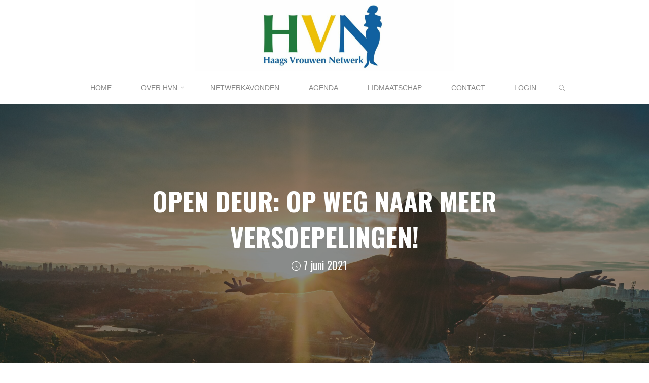

--- FILE ---
content_type: text/html; charset=UTF-8
request_url: https://www.haagsvrouwennetwerk.nl/open-deur-op-weg-naar-meer-versoepelingen/
body_size: 17148
content:
<!DOCTYPE html>
<html lang="nl-NL">
<head>
<meta name="viewport" content="width=device-width, user-scalable=yes, initial-scale=1.0">
<meta http-equiv="X-UA-Compatible" content="IE=edge" /><meta charset="UTF-8">
<link rel="profile" href="http://gmpg.org/xfn/11">
<meta name='robots' content='index, follow, max-image-preview:large, max-snippet:-1, max-video-preview:-1' />
<script>
window.koko_analytics = {"url":"https:\/\/www.haagsvrouwennetwerk.nl\/wp-admin\/admin-ajax.php?action=koko_analytics_collect","site_url":"https:\/\/www.haagsvrouwennetwerk.nl","post_id":1409,"path":"\/open-deur-op-weg-naar-meer-versoepelingen\/","method":"cookie","use_cookie":true};
</script>

	<!-- This site is optimized with the Yoast SEO plugin v26.7 - https://yoast.com/wordpress/plugins/seo/ -->
	<title>Open deur: Op weg naar meer versoepelingen! - Haags Vrouwen Netwerk</title>
	<link rel="canonical" href="https://www.haagsvrouwennetwerk.nl/open-deur-op-weg-naar-meer-versoepelingen/" />
	<meta property="og:locale" content="nl_NL" />
	<meta property="og:type" content="article" />
	<meta property="og:title" content="Open deur: Op weg naar meer versoepelingen! - Haags Vrouwen Netwerk" />
	<meta property="og:description" content="Hoe mooi is het dat onze aankomende HVN bijeenkomst met midzomernacht (21 juni as) plaats zal vinden! De langste dag en kortste nacht van het jaar. In vroegere tijden, toen men nog meer afhankelijk was van de natuur en haar seizoenen, stond deze feestelijke dag in het teken van de &hellip;" />
	<meta property="og:url" content="https://www.haagsvrouwennetwerk.nl/open-deur-op-weg-naar-meer-versoepelingen/" />
	<meta property="og:site_name" content="Haags Vrouwen Netwerk" />
	<meta property="article:published_time" content="2021-06-07T20:52:00+00:00" />
	<meta property="article:modified_time" content="2022-12-08T10:26:22+00:00" />
	<meta property="og:image" content="https://www.haagsvrouwennetwerk.nl/wp-content/uploads/2021/06/pexels-victor-freitas-847483-scaled.jpg" />
	<meta property="og:image:width" content="2560" />
	<meta property="og:image:height" content="1707" />
	<meta property="og:image:type" content="image/jpeg" />
	<meta name="author" content="Communicatie HVN" />
	<meta name="twitter:card" content="summary_large_image" />
	<meta name="twitter:label1" content="Geschreven door" />
	<meta name="twitter:data1" content="Communicatie HVN" />
	<meta name="twitter:label2" content="Geschatte leestijd" />
	<meta name="twitter:data2" content="1 minuut" />
	<script type="application/ld+json" class="yoast-schema-graph">{"@context":"https://schema.org","@graph":[{"@type":"Article","@id":"https://www.haagsvrouwennetwerk.nl/open-deur-op-weg-naar-meer-versoepelingen/#article","isPartOf":{"@id":"https://www.haagsvrouwennetwerk.nl/open-deur-op-weg-naar-meer-versoepelingen/"},"author":{"name":"Communicatie HVN","@id":"https://www.haagsvrouwennetwerk.nl/#/schema/person/457e45affdf26f70f0156d0e2bd506cb"},"headline":"Open deur: Op weg naar meer versoepelingen!","datePublished":"2021-06-07T20:52:00+00:00","dateModified":"2022-12-08T10:26:22+00:00","mainEntityOfPage":{"@id":"https://www.haagsvrouwennetwerk.nl/open-deur-op-weg-naar-meer-versoepelingen/"},"wordCount":228,"publisher":{"@id":"https://www.haagsvrouwennetwerk.nl/#organization"},"image":{"@id":"https://www.haagsvrouwennetwerk.nl/open-deur-op-weg-naar-meer-versoepelingen/#primaryimage"},"thumbnailUrl":"https://www.haagsvrouwennetwerk.nl/wp-content/uploads/2021/06/pexels-victor-freitas-847483-scaled.jpg","articleSection":["Geen categorie"],"inLanguage":"nl-NL"},{"@type":"WebPage","@id":"https://www.haagsvrouwennetwerk.nl/open-deur-op-weg-naar-meer-versoepelingen/","url":"https://www.haagsvrouwennetwerk.nl/open-deur-op-weg-naar-meer-versoepelingen/","name":"Open deur: Op weg naar meer versoepelingen! - Haags Vrouwen Netwerk","isPartOf":{"@id":"https://www.haagsvrouwennetwerk.nl/#website"},"primaryImageOfPage":{"@id":"https://www.haagsvrouwennetwerk.nl/open-deur-op-weg-naar-meer-versoepelingen/#primaryimage"},"image":{"@id":"https://www.haagsvrouwennetwerk.nl/open-deur-op-weg-naar-meer-versoepelingen/#primaryimage"},"thumbnailUrl":"https://www.haagsvrouwennetwerk.nl/wp-content/uploads/2021/06/pexels-victor-freitas-847483-scaled.jpg","datePublished":"2021-06-07T20:52:00+00:00","dateModified":"2022-12-08T10:26:22+00:00","breadcrumb":{"@id":"https://www.haagsvrouwennetwerk.nl/open-deur-op-weg-naar-meer-versoepelingen/#breadcrumb"},"inLanguage":"nl-NL","potentialAction":[{"@type":"ReadAction","target":["https://www.haagsvrouwennetwerk.nl/open-deur-op-weg-naar-meer-versoepelingen/"]}]},{"@type":"ImageObject","inLanguage":"nl-NL","@id":"https://www.haagsvrouwennetwerk.nl/open-deur-op-weg-naar-meer-versoepelingen/#primaryimage","url":"https://www.haagsvrouwennetwerk.nl/wp-content/uploads/2021/06/pexels-victor-freitas-847483-scaled.jpg","contentUrl":"https://www.haagsvrouwennetwerk.nl/wp-content/uploads/2021/06/pexels-victor-freitas-847483-scaled.jpg","width":2560,"height":1707},{"@type":"BreadcrumbList","@id":"https://www.haagsvrouwennetwerk.nl/open-deur-op-weg-naar-meer-versoepelingen/#breadcrumb","itemListElement":[{"@type":"ListItem","position":1,"name":"Home","item":"https://www.haagsvrouwennetwerk.nl/"},{"@type":"ListItem","position":2,"name":"Nieuws","item":"https://www.haagsvrouwennetwerk.nl/nieuws/"},{"@type":"ListItem","position":3,"name":"Open deur: Op weg naar meer versoepelingen!"}]},{"@type":"WebSite","@id":"https://www.haagsvrouwennetwerk.nl/#website","url":"https://www.haagsvrouwennetwerk.nl/","name":"Haags Vrouwen Netwerk","description":"","publisher":{"@id":"https://www.haagsvrouwennetwerk.nl/#organization"},"potentialAction":[{"@type":"SearchAction","target":{"@type":"EntryPoint","urlTemplate":"https://www.haagsvrouwennetwerk.nl/?s={search_term_string}"},"query-input":{"@type":"PropertyValueSpecification","valueRequired":true,"valueName":"search_term_string"}}],"inLanguage":"nl-NL"},{"@type":"Organization","@id":"https://www.haagsvrouwennetwerk.nl/#organization","name":"Haags Vrouwen Netwerk","url":"https://www.haagsvrouwennetwerk.nl/","logo":{"@type":"ImageObject","inLanguage":"nl-NL","@id":"https://www.haagsvrouwennetwerk.nl/#/schema/logo/image/","url":"https://www.haagsvrouwennetwerk.nl/wp-content/uploads/2020/12/cropped-HVN-logo-RGB-1-1-1.jpg","contentUrl":"https://www.haagsvrouwennetwerk.nl/wp-content/uploads/2020/12/cropped-HVN-logo-RGB-1-1-1.jpg","width":1762,"height":482,"caption":"Haags Vrouwen Netwerk"},"image":{"@id":"https://www.haagsvrouwennetwerk.nl/#/schema/logo/image/"},"sameAs":["https://www.instagram.com/haags_vrouwen_netwerk/","https://www.linkedin.com/company/haags-vrouwen-netwerk/"]},{"@type":"Person","@id":"https://www.haagsvrouwennetwerk.nl/#/schema/person/457e45affdf26f70f0156d0e2bd506cb","name":"Communicatie HVN","image":{"@type":"ImageObject","inLanguage":"nl-NL","@id":"https://www.haagsvrouwennetwerk.nl/#/schema/person/image/","url":"https://secure.gravatar.com/avatar/a22ba0ae2e333175924b64ed37bc4d9257c8713246313d31bc2e37d9bf5a7b92?s=96&d=mm&r=g","contentUrl":"https://secure.gravatar.com/avatar/a22ba0ae2e333175924b64ed37bc4d9257c8713246313d31bc2e37d9bf5a7b92?s=96&d=mm&r=g","caption":"Communicatie HVN"},"url":"https://www.haagsvrouwennetwerk.nl/author/hvn_comcie/"}]}</script>
	<!-- / Yoast SEO plugin. -->


<link rel='dns-prefetch' href='//fonts.googleapis.com' />
<link rel="alternate" type="application/rss+xml" title="Haags Vrouwen Netwerk &raquo; feed" href="https://www.haagsvrouwennetwerk.nl/feed/" />
<link rel="alternate" type="application/rss+xml" title="Haags Vrouwen Netwerk &raquo; reacties feed" href="https://www.haagsvrouwennetwerk.nl/comments/feed/" />
<link rel="alternate" type="text/calendar" title="Haags Vrouwen Netwerk &raquo; iCal Feed" href="https://www.haagsvrouwennetwerk.nl/events/?ical=1" />
<link rel="alternate" title="oEmbed (JSON)" type="application/json+oembed" href="https://www.haagsvrouwennetwerk.nl/wp-json/oembed/1.0/embed?url=https%3A%2F%2Fwww.haagsvrouwennetwerk.nl%2Fopen-deur-op-weg-naar-meer-versoepelingen%2F" />
<link rel="alternate" title="oEmbed (XML)" type="text/xml+oembed" href="https://www.haagsvrouwennetwerk.nl/wp-json/oembed/1.0/embed?url=https%3A%2F%2Fwww.haagsvrouwennetwerk.nl%2Fopen-deur-op-weg-naar-meer-versoepelingen%2F&#038;format=xml" />
<style id='wp-img-auto-sizes-contain-inline-css'>
img:is([sizes=auto i],[sizes^="auto," i]){contain-intrinsic-size:3000px 1500px}
/*# sourceURL=wp-img-auto-sizes-contain-inline-css */
</style>
<style id='wp-emoji-styles-inline-css'>

	img.wp-smiley, img.emoji {
		display: inline !important;
		border: none !important;
		box-shadow: none !important;
		height: 1em !important;
		width: 1em !important;
		margin: 0 0.07em !important;
		vertical-align: -0.1em !important;
		background: none !important;
		padding: 0 !important;
	}
/*# sourceURL=wp-emoji-styles-inline-css */
</style>
<link rel='stylesheet' id='wp-block-library-css' href='https://www.haagsvrouwennetwerk.nl/wp-includes/css/dist/block-library/style.min.css?ver=6.9' media='all' />
<style id='global-styles-inline-css'>
:root{--wp--preset--aspect-ratio--square: 1;--wp--preset--aspect-ratio--4-3: 4/3;--wp--preset--aspect-ratio--3-4: 3/4;--wp--preset--aspect-ratio--3-2: 3/2;--wp--preset--aspect-ratio--2-3: 2/3;--wp--preset--aspect-ratio--16-9: 16/9;--wp--preset--aspect-ratio--9-16: 9/16;--wp--preset--color--black: #000000;--wp--preset--color--cyan-bluish-gray: #abb8c3;--wp--preset--color--white: #ffffff;--wp--preset--color--pale-pink: #f78da7;--wp--preset--color--vivid-red: #cf2e2e;--wp--preset--color--luminous-vivid-orange: #ff6900;--wp--preset--color--luminous-vivid-amber: #fcb900;--wp--preset--color--light-green-cyan: #7bdcb5;--wp--preset--color--vivid-green-cyan: #00d084;--wp--preset--color--pale-cyan-blue: #8ed1fc;--wp--preset--color--vivid-cyan-blue: #0693e3;--wp--preset--color--vivid-purple: #9b51e0;--wp--preset--color--accent-1: #227b3c;--wp--preset--color--accent-2: #1261a3;--wp--preset--color--headings: #1261a3;--wp--preset--color--sitetext: #666666;--wp--preset--color--sitebg: #FFFFFF;--wp--preset--gradient--vivid-cyan-blue-to-vivid-purple: linear-gradient(135deg,rgb(6,147,227) 0%,rgb(155,81,224) 100%);--wp--preset--gradient--light-green-cyan-to-vivid-green-cyan: linear-gradient(135deg,rgb(122,220,180) 0%,rgb(0,208,130) 100%);--wp--preset--gradient--luminous-vivid-amber-to-luminous-vivid-orange: linear-gradient(135deg,rgb(252,185,0) 0%,rgb(255,105,0) 100%);--wp--preset--gradient--luminous-vivid-orange-to-vivid-red: linear-gradient(135deg,rgb(255,105,0) 0%,rgb(207,46,46) 100%);--wp--preset--gradient--very-light-gray-to-cyan-bluish-gray: linear-gradient(135deg,rgb(238,238,238) 0%,rgb(169,184,195) 100%);--wp--preset--gradient--cool-to-warm-spectrum: linear-gradient(135deg,rgb(74,234,220) 0%,rgb(151,120,209) 20%,rgb(207,42,186) 40%,rgb(238,44,130) 60%,rgb(251,105,98) 80%,rgb(254,248,76) 100%);--wp--preset--gradient--blush-light-purple: linear-gradient(135deg,rgb(255,206,236) 0%,rgb(152,150,240) 100%);--wp--preset--gradient--blush-bordeaux: linear-gradient(135deg,rgb(254,205,165) 0%,rgb(254,45,45) 50%,rgb(107,0,62) 100%);--wp--preset--gradient--luminous-dusk: linear-gradient(135deg,rgb(255,203,112) 0%,rgb(199,81,192) 50%,rgb(65,88,208) 100%);--wp--preset--gradient--pale-ocean: linear-gradient(135deg,rgb(255,245,203) 0%,rgb(182,227,212) 50%,rgb(51,167,181) 100%);--wp--preset--gradient--electric-grass: linear-gradient(135deg,rgb(202,248,128) 0%,rgb(113,206,126) 100%);--wp--preset--gradient--midnight: linear-gradient(135deg,rgb(2,3,129) 0%,rgb(40,116,252) 100%);--wp--preset--font-size--small: 10px;--wp--preset--font-size--medium: 20px;--wp--preset--font-size--large: 27px;--wp--preset--font-size--x-large: 42px;--wp--preset--font-size--normal: 17px;--wp--preset--font-size--larger: 43px;--wp--preset--spacing--20: 0.44rem;--wp--preset--spacing--30: 0.67rem;--wp--preset--spacing--40: 1rem;--wp--preset--spacing--50: 1.5rem;--wp--preset--spacing--60: 2.25rem;--wp--preset--spacing--70: 3.38rem;--wp--preset--spacing--80: 5.06rem;--wp--preset--shadow--natural: 6px 6px 9px rgba(0, 0, 0, 0.2);--wp--preset--shadow--deep: 12px 12px 50px rgba(0, 0, 0, 0.4);--wp--preset--shadow--sharp: 6px 6px 0px rgba(0, 0, 0, 0.2);--wp--preset--shadow--outlined: 6px 6px 0px -3px rgb(255, 255, 255), 6px 6px rgb(0, 0, 0);--wp--preset--shadow--crisp: 6px 6px 0px rgb(0, 0, 0);}:where(.is-layout-flex){gap: 0.5em;}:where(.is-layout-grid){gap: 0.5em;}body .is-layout-flex{display: flex;}.is-layout-flex{flex-wrap: wrap;align-items: center;}.is-layout-flex > :is(*, div){margin: 0;}body .is-layout-grid{display: grid;}.is-layout-grid > :is(*, div){margin: 0;}:where(.wp-block-columns.is-layout-flex){gap: 2em;}:where(.wp-block-columns.is-layout-grid){gap: 2em;}:where(.wp-block-post-template.is-layout-flex){gap: 1.25em;}:where(.wp-block-post-template.is-layout-grid){gap: 1.25em;}.has-black-color{color: var(--wp--preset--color--black) !important;}.has-cyan-bluish-gray-color{color: var(--wp--preset--color--cyan-bluish-gray) !important;}.has-white-color{color: var(--wp--preset--color--white) !important;}.has-pale-pink-color{color: var(--wp--preset--color--pale-pink) !important;}.has-vivid-red-color{color: var(--wp--preset--color--vivid-red) !important;}.has-luminous-vivid-orange-color{color: var(--wp--preset--color--luminous-vivid-orange) !important;}.has-luminous-vivid-amber-color{color: var(--wp--preset--color--luminous-vivid-amber) !important;}.has-light-green-cyan-color{color: var(--wp--preset--color--light-green-cyan) !important;}.has-vivid-green-cyan-color{color: var(--wp--preset--color--vivid-green-cyan) !important;}.has-pale-cyan-blue-color{color: var(--wp--preset--color--pale-cyan-blue) !important;}.has-vivid-cyan-blue-color{color: var(--wp--preset--color--vivid-cyan-blue) !important;}.has-vivid-purple-color{color: var(--wp--preset--color--vivid-purple) !important;}.has-black-background-color{background-color: var(--wp--preset--color--black) !important;}.has-cyan-bluish-gray-background-color{background-color: var(--wp--preset--color--cyan-bluish-gray) !important;}.has-white-background-color{background-color: var(--wp--preset--color--white) !important;}.has-pale-pink-background-color{background-color: var(--wp--preset--color--pale-pink) !important;}.has-vivid-red-background-color{background-color: var(--wp--preset--color--vivid-red) !important;}.has-luminous-vivid-orange-background-color{background-color: var(--wp--preset--color--luminous-vivid-orange) !important;}.has-luminous-vivid-amber-background-color{background-color: var(--wp--preset--color--luminous-vivid-amber) !important;}.has-light-green-cyan-background-color{background-color: var(--wp--preset--color--light-green-cyan) !important;}.has-vivid-green-cyan-background-color{background-color: var(--wp--preset--color--vivid-green-cyan) !important;}.has-pale-cyan-blue-background-color{background-color: var(--wp--preset--color--pale-cyan-blue) !important;}.has-vivid-cyan-blue-background-color{background-color: var(--wp--preset--color--vivid-cyan-blue) !important;}.has-vivid-purple-background-color{background-color: var(--wp--preset--color--vivid-purple) !important;}.has-black-border-color{border-color: var(--wp--preset--color--black) !important;}.has-cyan-bluish-gray-border-color{border-color: var(--wp--preset--color--cyan-bluish-gray) !important;}.has-white-border-color{border-color: var(--wp--preset--color--white) !important;}.has-pale-pink-border-color{border-color: var(--wp--preset--color--pale-pink) !important;}.has-vivid-red-border-color{border-color: var(--wp--preset--color--vivid-red) !important;}.has-luminous-vivid-orange-border-color{border-color: var(--wp--preset--color--luminous-vivid-orange) !important;}.has-luminous-vivid-amber-border-color{border-color: var(--wp--preset--color--luminous-vivid-amber) !important;}.has-light-green-cyan-border-color{border-color: var(--wp--preset--color--light-green-cyan) !important;}.has-vivid-green-cyan-border-color{border-color: var(--wp--preset--color--vivid-green-cyan) !important;}.has-pale-cyan-blue-border-color{border-color: var(--wp--preset--color--pale-cyan-blue) !important;}.has-vivid-cyan-blue-border-color{border-color: var(--wp--preset--color--vivid-cyan-blue) !important;}.has-vivid-purple-border-color{border-color: var(--wp--preset--color--vivid-purple) !important;}.has-vivid-cyan-blue-to-vivid-purple-gradient-background{background: var(--wp--preset--gradient--vivid-cyan-blue-to-vivid-purple) !important;}.has-light-green-cyan-to-vivid-green-cyan-gradient-background{background: var(--wp--preset--gradient--light-green-cyan-to-vivid-green-cyan) !important;}.has-luminous-vivid-amber-to-luminous-vivid-orange-gradient-background{background: var(--wp--preset--gradient--luminous-vivid-amber-to-luminous-vivid-orange) !important;}.has-luminous-vivid-orange-to-vivid-red-gradient-background{background: var(--wp--preset--gradient--luminous-vivid-orange-to-vivid-red) !important;}.has-very-light-gray-to-cyan-bluish-gray-gradient-background{background: var(--wp--preset--gradient--very-light-gray-to-cyan-bluish-gray) !important;}.has-cool-to-warm-spectrum-gradient-background{background: var(--wp--preset--gradient--cool-to-warm-spectrum) !important;}.has-blush-light-purple-gradient-background{background: var(--wp--preset--gradient--blush-light-purple) !important;}.has-blush-bordeaux-gradient-background{background: var(--wp--preset--gradient--blush-bordeaux) !important;}.has-luminous-dusk-gradient-background{background: var(--wp--preset--gradient--luminous-dusk) !important;}.has-pale-ocean-gradient-background{background: var(--wp--preset--gradient--pale-ocean) !important;}.has-electric-grass-gradient-background{background: var(--wp--preset--gradient--electric-grass) !important;}.has-midnight-gradient-background{background: var(--wp--preset--gradient--midnight) !important;}.has-small-font-size{font-size: var(--wp--preset--font-size--small) !important;}.has-medium-font-size{font-size: var(--wp--preset--font-size--medium) !important;}.has-large-font-size{font-size: var(--wp--preset--font-size--large) !important;}.has-x-large-font-size{font-size: var(--wp--preset--font-size--x-large) !important;}
/*# sourceURL=global-styles-inline-css */
</style>

<style id='classic-theme-styles-inline-css'>
/*! This file is auto-generated */
.wp-block-button__link{color:#fff;background-color:#32373c;border-radius:9999px;box-shadow:none;text-decoration:none;padding:calc(.667em + 2px) calc(1.333em + 2px);font-size:1.125em}.wp-block-file__button{background:#32373c;color:#fff;text-decoration:none}
/*# sourceURL=/wp-includes/css/classic-themes.min.css */
</style>
<link rel='stylesheet' id='rtec_styles-css' href='https://www.haagsvrouwennetwerk.nl/wp-content/plugins/registrations-for-the-events-calendar/css/rtec-styles.css?ver=2.13.9' media='all' />
<link rel='stylesheet' id='roseta-themefonts-css' href='https://www.haagsvrouwennetwerk.nl/wp-content/themes/roseta/resources/fonts/fontfaces.css?ver=1.3.0.1' media='all' />
<link rel='stylesheet' id='roseta-googlefonts-css' href='//fonts.googleapis.com/css?family=Oswald%3A%7COswald%3A700%7COswald%3A400&#038;ver=1.3.0.1' media='all' />
<link rel='stylesheet' id='roseta-main-css' href='https://www.haagsvrouwennetwerk.nl/wp-content/themes/roseta/style.css?ver=1.3.0.1' media='all' />
<style id='roseta-main-inline-css'>
 body:not(.roseta-landing-page) #container, #colophon-inside, .footer-inside, #breadcrumbs-container-inside, #header-page-title-inside { margin: 0 auto; max-width: 1300px; } body:not(.roseta-landing-page) #container { max-width: calc( 1300px - 4em ); } .site-header-inside { max-width: 1300px; margin: 0 auto; } #primary { width: 320px; } #secondary { width: 380px; } #container.one-column .main { width: 100%; } #container.two-columns-right #secondary { float: right; } #container.two-columns-right .main, .two-columns-right #breadcrumbs { width: calc( 100% - 380px ); float: left; } #container.two-columns-left #primary { float: left; } #container.two-columns-left .main, .two-columns-left #breadcrumbs { width: calc( 100% - 320px ); float: right; } #container.three-columns-right #primary, #container.three-columns-left #primary, #container.three-columns-sided #primary { float: left; } #container.three-columns-right #secondary, #container.three-columns-left #secondary, #container.three-columns-sided #secondary { float: left; } #container.three-columns-right #primary, #container.three-columns-left #secondary { margin-left: 0%; margin-right: 0%; } #container.three-columns-right .main, .three-columns-right #breadcrumbs { width: calc( 100% - 700px ); float: left; } #container.three-columns-left .main, .three-columns-left #breadcrumbs { width: calc( 100% - 700px ); float: right; } #container.three-columns-sided #secondary { float: right; } #container.three-columns-sided .main, .three-columns-sided #breadcrumbs { width: calc( 100% - 700px ); float: right; } .three-columns-sided #breadcrumbs { margin: 0 calc( 0% + 380px ) 0 -1920px; } #site-text { clip: rect(1px, 1px, 1px, 1px); height: 1px; overflow: hidden; position: absolute !important; width: 1px; word-wrap: normal !important; } html { font-family: System Fonts, -apple-system, BlinkMacSystemFont, Segoe UI, Roboto, Oxygen-Sans, Ubuntu, Cantarell, Helvetica Neue, sans-serif; font-size: 17px; font-weight: 400; line-height: 2; ; } #site-title { font-family: Oswald; font-size: 1.1em; font-weight: 700; } #site-text { text-transform: uppercase; } #access ul li a { font-family: System Fonts, -apple-system, BlinkMacSystemFont, Segoe UI, Roboto, Oxygen-Sans, Ubuntu, Cantarell, Helvetica Neue, sans-serif; font-size: 0.85em; font-weight: 400; text-transform: uppercase; } .widget-title { font-family: Oswald; font-size: 1em; font-weight: 700; line-height: 2; margin-bottom: 1em; text-transform: uppercase; } .widget-container { font-family: System Fonts, -apple-system, BlinkMacSystemFont, Segoe UI, Roboto, Oxygen-Sans, Ubuntu, Cantarell, Helvetica Neue, sans-serif; font-size: 1em; font-weight: 400; } .widget-container ul li { line-height: 2; ; } .entry-title, .main .page-title { font-family: System Fonts, -apple-system, BlinkMacSystemFont, Segoe UI, Roboto, Oxygen-Sans, Ubuntu, Cantarell, Helvetica Neue, sans-serif; font-size: 1.45em; font-weight: 700; ; } .entry-meta > span { font-family: System Fonts, -apple-system, BlinkMacSystemFont, Segoe UI, Roboto, Oxygen-Sans, Ubuntu, Cantarell, Helvetica Neue, sans-serif; font-weight: 400; ; } .entry-meta > span { font-size: 0.9em; } /* header titles */ .single .entry-title, #header-page-title .entry-title { font-family: Oswald; font-size: 3em; font-weight: 700; line-height: 1.4; text-transform: uppercase; } #header-page-title .entry-meta > span { font-family: Oswald; font-size: 1.25em; font-weight: 400; ; } h1 { font-size: 2.33em; } h2 { font-size: 2.06em; } h3 { font-size: 1.79em; } h4 { font-size: 1.52em; } h5 { font-size: 1.25em; } h6 { font-size: 0.98em; } h1, h2, h3, h4, .seriousslider-theme .seriousslider-caption-title { font-family: Oswald; font-weight: 700; ; } .entry-content h1, .entry-summary h1, .entry-content h2, .entry-summary h2, .entry-content h3, .entry-summary h3, .entry-content h4, .entry-summary h4, .entry-content h5, .entry-summary h5, .entry-content h6, .entry-summary h6 { line-height: 1.2; margin-bottom: 0.5em; } a.continue-reading-link, .lp-block-readmore, .lp-box-readmore, #cryout_ajax_more_trigger, .lp-port-readmore, .comment .reply, a.staticslider-button, .seriousslider-theme .seriousslider-caption-buttons a.seriousslider-button, nav#mobile-menu a, button, input[type="button"], input[type="submit"], input[type="reset"], #nav-fixed a + a, .wp-block-button { font-family: Oswald; } .lp-text-title { font-family: System Fonts, -apple-system, BlinkMacSystemFont, Segoe UI, Roboto, Oxygen-Sans, Ubuntu, Cantarell, Helvetica Neue, sans-serif; font-weight: 700; } blockquote cite { font-family: System Fonts, -apple-system, BlinkMacSystemFont, Segoe UI, Roboto, Oxygen-Sans, Ubuntu, Cantarell, Helvetica Neue, sans-serif; } body { color: #666666; background-color: #FFFFFF; } .lp-staticslider .staticslider-caption-text a { color: #FFFFFF; } #site-header-main, #access ul ul, .menu-search-animated .searchform input[type="search"], #access .menu-search-animated .searchform, .site-header-bottom-fixed, .roseta-over-menu .site-header-bottom.header-fixed .site-header-bottom-fixed { background-color: #FFFFFF; } .roseta-over-menu .site-header-bottom-fixed { background: transparent; } @media (max-width: 800px) { #top-section-menu::before { background: -webkit-linear-gradient(left, rgba(255,255,255,1), rgba(255,255,255,0.5) ); background: linear-gradient(to right, rgba(255,255,255,1), rgba(255,255,255,0.5) ); } #top-section-menu::after { background: -webkit-linear-gradient(right, rgba(255,255,255,1), rgba(255,255,255,0.5) ); background: linear-gradient(to left, rgba(255,255,255,1), rgba(255,255,255,0.5) ); } } .roseta-over-menu .header-fixed.site-header-bottom #site-title a { color: #227b3c; } .roseta-over-menu #site-title a, .roseta-over-menu #access > div > ul > li, .roseta-over-menu #access > div > ul > li > a, .roseta-over-menu #sheader.socials a::before { color: #227b3c; } @media (min-width: 1153px) { .roseta-over-menu #header-page-title, .roseta-over-menu .lp-staticslider .staticslider-caption-inside, .roseta-over-menu .seriousslider-theme .seriousslider-caption-inside { padding-top: 165px; } } #access > div > ul > li, #access > div > ul > li > a, .roseta-over-menu .header-fixed.site-header-bottom #access > div > ul > li:not([class*='current']), .roseta-over-menu .header-fixed.site-header-bottom #access > div > ul > li:not([class*='current']) > a, .roseta-over-menu .header-fixed.site-header-bottom .top-section-element.widget_cryout_socials a::before, .top-section-element.widget_cryout_socials a::before, #access .menu-search-animated .searchform input[type="search"] { color: #888888; } #mobile-menu { color: #888888; } .roseta-over-menu .header-fixed.site-header-bottom .top-section-element.widget_cryout_socials a:hover::before, .top-section-element.widget_cryout_socials a:hover::before { color: #FFFFFF; } #access ul.sub-menu li a, #access ul.children li a { color: #888888; } #access ul.sub-menu li a, #access ul.children li a { background-color: #FFFFFF; } #access > div > ul > li:hover > a, #access > div > ul > li a:hover, #access > div > ul > li:hover, .roseta-over-menu .header-fixed.site-header-bottom #access > div > ul > li > a:hover, .roseta-over-menu .header-fixed.site-header-bottom #access > div > ul > li:hover { color: #227b3c; } #access > div > ul > li > a > span::before, #site-title::before, #site-title::after { background-color: #227b3c; } #site-title a:hover { color: #227b3c; } #access > div > ul > li.current_page_item > a, #access > div > ul > li.current-menu-item > a, #access > div > ul > li.current_page_ancestor > a, #access > div > ul > li.current-menu-ancestor > a, #access .sub-menu, #access .children, .roseta-over-menu .header-fixed.site-header-bottom #access > div > ul > li > a { color: #1261a3; } #access ul.children > li.current_page_item > a, #access ul.sub-menu > li.current-menu-item > a, #access ul.children > li.current_page_ancestor > a, #access ul.sub-menu > li.current-menu-ancestor > a { color: #1261a3; } #access .sub-menu li:not(:last-child) a > span, #access .children li:not(:last-child) a > span { border-bottom: 1px solid #eeeeee; } .searchform .searchsubmit { color: #666666; } #access ul li.special1 > a { background-color: #f0f0f0; } #access ul li.special2 > a { background-color: #888888; color: #FFFFFF; } #access ul li.accent1 > a { background-color: #227b3c; color: #FFFFFF; } #access ul li.accent2 > a { background-color: #1261a3; color: #FFFFFF; } #access ul li.accent1 > a:hover, #access ul li.accent2 > a:hover { color: #FFFFFF; } #access > div > ul > li.accent1 > a > span::before, #access > div > ul > li.accent2 > a > span::before { background-color: #FFFFFF; } body:not(.roseta-landing-page) article.hentry, body:not(.roseta-landing-page) .main, body.roseta-boxed-layout:not(.roseta-landing-page) #container { background-color: #FFFFFF; } .pagination a, .pagination span { background-color: #f3f3f3; } .pagination a:not(.prev):not(.next):hover { background-color: #227b3c; color: #FFFFFF; } #header-page-title-overlay, .lp-staticslider .staticslider-caption::after, .seriousslider-theme .seriousslider-caption::after { background-color: #162521; opacity: 0.5; } #header-page-title #header-page-title-inside, #header-page-title .entry-meta span, #header-page-title .entry-meta a, #header-page-title .entry-meta time, #header-page-title .entry-meta .icon-metas::before, #header-page-title .byline, #header-page-title #breadcrumbs-nav, .lp-staticslider .staticslider-caption-inside, .seriousslider-theme .seriousslider-caption-inside { color: #FFFFFF; } #primary .widget-container { background-color: #FFFFFF; border-color: #eeeeee; } @media (max-width: 640px) { .cryout #container #primary .widget-container { padding: 1em; } } #secondary .widget-container { background-color: #FFFFFF; border-color: #eeeeee;} @media (max-width: 640px) { .cryout #container #secondary .widget-container { padding: 1em; } } #colophon, #footer { background-color: #eaeaea; color: #999999; } #colophon .widget-title > span { background-color: #FFFFFF; } .main #content-masonry .entry-title { color: #1261a3; background-color: #FFFFFF; } @media (min-width: 720px) { .roseta-magazine-one .main #content-masonry .post-thumbnail-container + .entry-after-image { background-color: #FFFFFF; } } .entry-title a:active, .entry-title a:hover { color: #227b3c; } .entry-title::before { background-color: #227b3c; } span.entry-format { color: #227b3c; } .main #content-masonry .format-link .entry-content a { background-color: #227b3c; color: #FFFFFF; } .main #content-masonry .format-link::after { color: #FFFFFF; } .cryout article.hentry.format-image, .cryout article.hentry.format-audio, .cryout article.hentry.format-video { background-color: #f5f5f5; } .format-aside, .format-quote { border-color: #dedede; } .entry-content h5, .entry-content h6, .lp-text-content h5, .lp-text-content h6 { color: #1261a3; } .entry-content blockquote::before, .entry-content blockquote::after { color: rgba(102,102,102,0.2); } .entry-content h1, .entry-content h2, .entry-content h3, .entry-content h4, .lp-text-content h1, .lp-text-content h2, .lp-text-content h3, .lp-text-content h4 { color: #1261a3; } a { color: #227b3c; } a:hover, .entry-meta span a:hover, .comments-link a { color: #1261a3; } .comments-link a:hover { color: #227b3c; } .comments-link { background-color: #eeeeee; } .comments-link::before { border-color: #eeeeee; } .socials a::before { color: #227b3c; } #site-header-main .socials a::after { color: #227b3c; } .roseta-normalizedtags #content .tagcloud a { color: #FFFFFF; background-color: #227b3c; } .roseta-normalizedtags #content .tagcloud a:hover { background-color: #1261a3; } #nav-fixed i { background-color: #eeeeee; } #nav-fixed .nav-next:hover i, #nav-fixed .nav-previous:hover i { background-color: #1261a3; } #nav-fixed a:hover + a, #nav-fixed a + a:hover { background-color: rgba(18,97,163,1); } #nav-fixed i, #nav-fixed span { color: #FFFFFF; } a#toTop::before { color: #227b3c; } a#toTop::after { color: #1261a3; } @media (max-width: 800px) { .cryout #footer-bottom .footer-inside { padding-top: 2.5em; } .cryout .footer-inside a#toTop { background-color: #227b3c; color: #FFFFFF; } .cryout .footer-inside a#toTop:hover { opacity: 0.8;} } .author-description .page-title span { color: #1261a3; border-bottom-color: #227b3c; } a.continue-reading-link, .lp-box-readmore { color: #1261a3; } .continue-reading-link::before, .lp-box-readmore::before { background-color:#227b3c; } .entry-meta .icon-metas:before { color: #ababab; } .roseta-caption-one .main .wp-caption .wp-caption-text { border-bottom-color: #eeeeee; } .roseta-caption-two .main .wp-caption .wp-caption-text { background-color: #f5f5f5; } .roseta-image-one .entry-content img[class*="align"], .roseta-image-one .entry-summary img[class*="align"], .roseta-image-two .entry-content img[class*='align'], .roseta-image-two .entry-summary img[class*='align'] { border-color: #eeeeee; } .roseta-image-five .entry-content img[class*='align'], .roseta-image-five .entry-summary img[class*='align'] { border-color: #227b3c; } /* diffs */ span.edit-link a.post-edit-link, span.edit-link a.post-edit-link:hover, span.edit-link .icon-edit:before { color: #666666; } .searchform { border-color: #ebebeb; } #breadcrumbs-container { background-color: #f8f8f8; } .entry-meta span, .entry-meta a, .entry-utility span, .entry-utility a, .entry-meta time, .footermenu ul li span.sep, #breadcrumbs-nav { color: #ababab; } .footermenu ul li a:hover { color: #227b3c; } .footermenu ul li a::after { background: #227b3c; } span.entry-sticky { background-color: #227b3c; color: #FFFFFF; } #commentform { } code, #nav-below .nav-previous a:before, #nav-below .nav-next a:before { background-color: #eeeeee; } pre, .comment-author { border-color: #eeeeee; } .commentlist .comment-body, .commentlist .pingback { border-color: #eeeeee; } .commentlist .comment-body::after { border-right-color: #ffffff; } .commentlist .comment-body::before { border-right-color: #e8e8e8; } article .author-info, .single .author-info { border-color: #eeeeee; } .page-header.pad-container { border-color: #eeeeee; } .comment-meta a { color: #c9c9c9; } .commentlist .reply a { color: #b5b5b5; } .commentlist .reply a:hover { border-bottom-color: #227b3c; } select, input[type], textarea { color: #666666; border-color: #e9e9e9; } .searchform input[type="search"], .searchform input[type="search"]:hover, .searchform input[type="search"]:focus { background-color: #FFFFFF; } #content .searchform input[type="search"] { border-bottom-color: #227b3c; } #content .searchform:hover input[type="search"], #content .searchform input[type="search"]:focus { border-bottom-color: #1261a3; } #content .searchform::after { background-color: #1261a3; } input[type]:hover, textarea:hover, select:hover, input[type]:focus, textarea:focus, select:focus { border-color: #dcdcdc; } button, input[type="button"], input[type="submit"], input[type="reset"] { background-color: #227b3c; color: #FFFFFF; } button:hover, input[type="button"]:hover, input[type="submit"]:hover, input[type="reset"]:hover { background-color: #1261a3; } hr { background-color: #f0f0f0; } .cryout-preloader > div { background-color: #227b3c; } /* gutenberg */ .wp-block-image.alignwide { margin-left: calc( ( 0% + 2.5em ) * -1 ); margin-right: calc( ( 0% + 2.5em ) * -1 ); } .wp-block-image.alignwide img { width: calc( 100% + 5em ); max-width: calc( 100% + 5em ); } .has-accent-1-color, .has-accent-1-color:hover { color: #227b3c; } .has-accent-2-color, .has-accent-2-color:hover { color: #1261a3; } .has-headings-color, .has-headings-color:hover { color: #1261a3; } .has-sitetext-color, .has-sitetext-color:hover { color: #666666; } .has-sitebg-color, .has-sitebg-color:hover { color: #FFFFFF; } .has-accent-1-background-color { background-color: #227b3c; } .has-accent-2-background-color { background-color: #1261a3; } .has-headings-background-color { background-color: #1261a3; } .has-sitetext-background-color { background-color: #666666; } .has-sitebg-background-color { background-color: #FFFFFF; } .has-small-font-size { font-size: 14px; } .has-regular-font-size { font-size: 17px; } .has-large-font-size { font-size: 20px; } .has-larger-font-size { font-size: 24px; } .has-huge-font-size { font-size: 24px; } /* woocommerce */ .woocommerce-thumbnail-container .woocommerce-buttons-container a, .woocommerce-page #respond input#submit.alt, .woocommerce a.button.alt, .woocommerce-page button.button.alt, .woocommerce input.button.alt, .woocommerce #respond input#submit, .woocommerce a.button, .woocommerce button.button, .woocommerce input.button { font-family: Oswald; } .woocommerce ul.products li.product .woocommerce-loop-category__title, .woocommerce ul.products li.product .woocommerce-loop-product__title, .woocommerce ul.products li.product h3, .woocommerce div.product .product_title, .woocommerce .woocommerce-tabs h2 { font-family: System Fonts, -apple-system, BlinkMacSystemFont, Segoe UI, Roboto, Oxygen-Sans, Ubuntu, Cantarell, Helvetica Neue, sans-serif; } .woocommerce ul.products li.product .woocommerce-loop-category__title, .woocommerce ul.products li.product .woocommerce-loop-product__title, .woocommerce ul.products li.product h3, .woocommerce .star-rating { color: #1261a3; } .woocommerce-page #respond input#submit.alt, .woocommerce a.button.alt, .woocommerce-page button.button.alt, .woocommerce input.button.alt, .woocommerce #respond input#submit, .woocommerce a.button, .woocommerce button.button, .woocommerce input.button { background-color: #227b3c; color: #FFFFFF; line-height: 2; } .woocommerce #respond input#submit:hover, .woocommerce a.button:hover, .woocommerce button.button:hover, .woocommerce input.button:hover { background-color: #1261a3; color: #FFFFFF; } .woocommerce-page #respond input#submit.alt, .woocommerce a.button.alt, .woocommerce-page button.button.alt, .woocommerce input.button.alt { background-color: #1261a3; color: #FFFFFF; line-height: 2; } .woocommerce-page #respond input#submit.alt:hover, .woocommerce a.button.alt:hover, .woocommerce-page button.button.alt:hover, .woocommerce input.button.alt:hover { background-color: #3483c5; color: #FFFFFF; } .woocommerce div.product .woocommerce-tabs ul.tabs li.active { border-bottom-color: #FFFFFF; } .woocommerce #respond input#submit.alt.disabled, .woocommerce #respond input#submit.alt.disabled:hover, .woocommerce #respond input#submit.alt:disabled, .woocommerce #respond input#submit.alt:disabled:hover, .woocommerce #respond input#submit.alt[disabled]:disabled, .woocommerce #respond input#submit.alt[disabled]:disabled:hover, .woocommerce a.button.alt.disabled, .woocommerce a.button.alt.disabled:hover, .woocommerce a.button.alt:disabled, .woocommerce a.button.alt:disabled:hover, .woocommerce a.button.alt[disabled]:disabled, .woocommerce a.button.alt[disabled]:disabled:hover, .woocommerce button.button.alt.disabled, .woocommerce button.button.alt.disabled:hover, .woocommerce button.button.alt:disabled, .woocommerce button.button.alt:disabled:hover, .woocommerce button.button.alt[disabled]:disabled, .woocommerce button.button.alt[disabled]:disabled:hover, .woocommerce input.button.alt.disabled, .woocommerce input.button.alt.disabled:hover, .woocommerce input.button.alt:disabled, .woocommerce input.button.alt:disabled:hover, .woocommerce input.button.alt[disabled]:disabled, .woocommerce input.button.alt[disabled]:disabled:hover { background-color: #1261a3; } .woocommerce div.product .product_title, .woocommerce ul.products li.product .price, .woocommerce div.product p.price, .woocommerce div.product span.price { color: #1261a3} .woocommerce-checkout #payment { background: #f5f5f5; } .woocommerce .widget_price_filter .ui-slider .ui-slider-handle { background: #1261a3; } /* mobile menu */ nav#mobile-menu, #mobile-menu .menu-main-search { background-color: #FFFFFF; } #mobile-menu .mobile-arrow { color: #666666; } .main .entry-content, .main .entry-summary { text-align: inherit; } .main p, .main ul, .main ol, .main dd, .main pre, .main hr { margin-bottom: 1em; } .main .entry-content p { text-indent: 0em; } .main a.post-featured-image { background-position: center center; } #header-widget-area { width: 33%; left: calc(50% - 33% / 2); } .roseta-stripped-table .main thead th, .roseta-bordered-table .main thead th, .roseta-stripped-table .main td, .roseta-stripped-table .main th, .roseta-bordered-table .main th, .roseta-bordered-table .main td { border-color: #e9e9e9; } .roseta-clean-table .main th, .roseta-stripped-table .main tr:nth-child(even) td, .roseta-stripped-table .main tr:nth-child(even) th { background-color: #f8f8f8; } .roseta-cropped-featured .main .post-thumbnail-container { height: 300px; } .roseta-responsive-featured .main .post-thumbnail-container { max-height: 300px; height: auto; } article.hentry .article-inner, #content-masonry article.hentry .article-inner { padding: 0%; } @media (min-width: 801px) { .site-header-bottom { height:65px; } } .site-header-bottom .site-header-inside { height:64px; } #access .menu-search-animated .searchform { height: 64px; line-height: 64px; } .menu-search-animated { height:65px; line-height:65px; } #access div > ul > li > a, #access ul li[class*="icon"]::before { line-height:65px; } .roseta-responsive-headerimage #masthead #header-image-main-inside { max-height: 510px; } .roseta-cropped-headerimage #masthead #header-image-main-inside { height: 510px; } #site-text { display: none; } .roseta-landing-page .lp-blocks-inside, .roseta-landing-page .lp-boxes-inside, .roseta-landing-page .lp-text-inside, .roseta-landing-page .lp-posts-inside, .roseta-landing-page .lp-page-inside, .roseta-landing-page .lp-section-header, .roseta-landing-page .content-widget { max-width: 1300px; } .lp-staticslider .staticslider-caption-inside, .seriousslider.seriousslider-theme .seriousslider-caption-inside, #header-page-title #header-page-title-inside { max-width: 900px; } .roseta-landing-page .content-widget { margin: 0 auto; } .lp-staticslider { max-height: calc(100vh - 165px); } a.staticslider-button:nth-child(2n+1), .seriousslider-theme .seriousslider-caption-buttons a:nth-child(2n+1), a.staticslider-button:nth-child(2n), .seriousslider-theme .seriousslider-caption-buttons a:nth-child(2n) { color: #FFFFFF; } a.staticslider-button:nth-child(2n+1)::before, .seriousslider-theme .seriousslider-caption-buttons a:nth-child(2n+1)::before { background-color: #096223; } a.staticslider-button:nth-child(2n)::before, .seriousslider-theme .seriousslider-caption-buttons a:nth-child(2n)::before { background-color: #e6e6e6; } .lp-section-desc { color: #8e8e8e; } .lp-blocks { background-color: #FFFFFF; } .lp-boxes { background-color: #eceff2; } .lp-text { background-color: #f4f4f4; } #lp-posts, #lp-page { background-color: #FFFFFF; } .lp-block { background: #FFFFFF; border-color: #e3e3e3; } .lp-block i[class^=blicon]::before { color: #227b3c; } .lp-block .lp-block-title { color: #1261a3; } .lp-block i[class^=blicon]::after { background-color: #227b3c; } .lp-blocks1 .lp-block:hover i[class^=blicon]::before { color: #FFFFFF; } .lp-block-readmore { color: #b6b6b6; } .lp-block-readmore:hover { color: #227b3c; } .lp-text-title { color: #1261a3; } .lp-text-image + .lp-text-card { background-color: #FFFFFF; } .lp-text-image + .lp-text-card::before { background-color: #227b3c; } .lp-box, .lp-box-title, .lp-boxes-animated .lp-box-text { background-color: #FFFFFF; } .lp-box-title { color: #1261a3; } .lp-boxes-static .lp-box-image .box-overlay { background-color: #368f50; } .lp-box-title { color: #1261a3; } .lp-box-title:hover { color: #227b3c; } .lp-boxes-1 .lp-box .lp-box-image { height: 350px; } .lp-boxes-animated .box-overlay { background-color: #227b3c; } .lp-boxes-animated.lp-boxes-1 .lp-box:hover .lp-box-text { max-height: 250px; } .lp-boxes-animated.lp-boxes-1 .lp-box:focus-within .lp-box-text { /* because of older IE */ max-height: 250px; } .lp-boxes-2 .lp-box .lp-box-image { height: 400px; } .lp-boxes-animated.lp-boxes-2 .lp-box:hover .lp-box-text { max-height: 300px; } .lp-boxes-animated.lp-boxes-2 .lp-box:focus-within .lp-box-text { /* because of older IE */ max-height: 300px; } #cryout_ajax_more_trigger, .lp-port-readmore { color: #1261a3; } .lpbox-rnd1 { background-color: #b5b8bb; } .lpbox-rnd2 { background-color: #b0b3b6; } .lpbox-rnd3 { background-color: #abaeb1; } .lpbox-rnd4 { background-color: #a6a9ac; } .lpbox-rnd5 { background-color: #a1a4a7; } .lpbox-rnd6 { background-color: #9c9fa2; } .lpbox-rnd7 { background-color: #979a9d; } .lpbox-rnd8 { background-color: #929598; } 
/*# sourceURL=roseta-main-inline-css */
</style>
<link rel='stylesheet' id='um_modal-css' href='https://www.haagsvrouwennetwerk.nl/wp-content/plugins/ultimate-member/assets/css/um-modal.min.css?ver=2.11.1' media='all' />
<link rel='stylesheet' id='um_ui-css' href='https://www.haagsvrouwennetwerk.nl/wp-content/plugins/ultimate-member/assets/libs/jquery-ui/jquery-ui.min.css?ver=1.13.2' media='all' />
<link rel='stylesheet' id='um_tipsy-css' href='https://www.haagsvrouwennetwerk.nl/wp-content/plugins/ultimate-member/assets/libs/tipsy/tipsy.min.css?ver=1.0.0a' media='all' />
<link rel='stylesheet' id='um_raty-css' href='https://www.haagsvrouwennetwerk.nl/wp-content/plugins/ultimate-member/assets/libs/raty/um-raty.min.css?ver=2.6.0' media='all' />
<link rel='stylesheet' id='select2-css' href='https://www.haagsvrouwennetwerk.nl/wp-content/plugins/ultimate-member/assets/libs/select2/select2.min.css?ver=4.0.13' media='all' />
<link rel='stylesheet' id='um_fileupload-css' href='https://www.haagsvrouwennetwerk.nl/wp-content/plugins/ultimate-member/assets/css/um-fileupload.min.css?ver=2.11.1' media='all' />
<link rel='stylesheet' id='um_confirm-css' href='https://www.haagsvrouwennetwerk.nl/wp-content/plugins/ultimate-member/assets/libs/um-confirm/um-confirm.min.css?ver=1.0' media='all' />
<link rel='stylesheet' id='um_datetime-css' href='https://www.haagsvrouwennetwerk.nl/wp-content/plugins/ultimate-member/assets/libs/pickadate/default.min.css?ver=3.6.2' media='all' />
<link rel='stylesheet' id='um_datetime_date-css' href='https://www.haagsvrouwennetwerk.nl/wp-content/plugins/ultimate-member/assets/libs/pickadate/default.date.min.css?ver=3.6.2' media='all' />
<link rel='stylesheet' id='um_datetime_time-css' href='https://www.haagsvrouwennetwerk.nl/wp-content/plugins/ultimate-member/assets/libs/pickadate/default.time.min.css?ver=3.6.2' media='all' />
<link rel='stylesheet' id='um_fonticons_ii-css' href='https://www.haagsvrouwennetwerk.nl/wp-content/plugins/ultimate-member/assets/libs/legacy/fonticons/fonticons-ii.min.css?ver=2.11.1' media='all' />
<link rel='stylesheet' id='um_fonticons_fa-css' href='https://www.haagsvrouwennetwerk.nl/wp-content/plugins/ultimate-member/assets/libs/legacy/fonticons/fonticons-fa.min.css?ver=2.11.1' media='all' />
<link rel='stylesheet' id='um_fontawesome-css' href='https://www.haagsvrouwennetwerk.nl/wp-content/plugins/ultimate-member/assets/css/um-fontawesome.min.css?ver=6.5.2' media='all' />
<link rel='stylesheet' id='um_common-css' href='https://www.haagsvrouwennetwerk.nl/wp-content/plugins/ultimate-member/assets/css/common.min.css?ver=2.11.1' media='all' />
<link rel='stylesheet' id='um_responsive-css' href='https://www.haagsvrouwennetwerk.nl/wp-content/plugins/ultimate-member/assets/css/um-responsive.min.css?ver=2.11.1' media='all' />
<link rel='stylesheet' id='um_styles-css' href='https://www.haagsvrouwennetwerk.nl/wp-content/plugins/ultimate-member/assets/css/um-styles.min.css?ver=2.11.1' media='all' />
<link rel='stylesheet' id='um_crop-css' href='https://www.haagsvrouwennetwerk.nl/wp-content/plugins/ultimate-member/assets/libs/cropper/cropper.min.css?ver=1.6.1' media='all' />
<link rel='stylesheet' id='um_profile-css' href='https://www.haagsvrouwennetwerk.nl/wp-content/plugins/ultimate-member/assets/css/um-profile.min.css?ver=2.11.1' media='all' />
<link rel='stylesheet' id='um_account-css' href='https://www.haagsvrouwennetwerk.nl/wp-content/plugins/ultimate-member/assets/css/um-account.min.css?ver=2.11.1' media='all' />
<link rel='stylesheet' id='um_misc-css' href='https://www.haagsvrouwennetwerk.nl/wp-content/plugins/ultimate-member/assets/css/um-misc.min.css?ver=2.11.1' media='all' />
<link rel='stylesheet' id='um_default_css-css' href='https://www.haagsvrouwennetwerk.nl/wp-content/plugins/ultimate-member/assets/css/um-old-default.min.css?ver=2.11.1' media='all' />
<link rel='stylesheet' id='um_old_css-css' href='https://www.haagsvrouwennetwerk.nl/wp-content/plugins/ultimate-member/../../uploads/ultimatemember/um_old_settings.css?ver=2.0.0' media='all' />
<link rel='stylesheet' id='wp-block-paragraph-css' href='https://www.haagsvrouwennetwerk.nl/wp-includes/blocks/paragraph/style.min.css?ver=6.9' media='all' />
<script src="https://www.haagsvrouwennetwerk.nl/wp-includes/js/jquery/jquery.min.js?ver=3.7.1" id="jquery-core-js"></script>
<script src="https://www.haagsvrouwennetwerk.nl/wp-includes/js/jquery/jquery-migrate.min.js?ver=3.4.1" id="jquery-migrate-js"></script>
<script src="https://www.haagsvrouwennetwerk.nl/wp-content/plugins/ultimate-member/assets/js/um-gdpr.min.js?ver=2.11.1" id="um-gdpr-js"></script>
<link rel="https://api.w.org/" href="https://www.haagsvrouwennetwerk.nl/wp-json/" /><link rel="alternate" title="JSON" type="application/json" href="https://www.haagsvrouwennetwerk.nl/wp-json/wp/v2/posts/1409" /><link rel="EditURI" type="application/rsd+xml" title="RSD" href="https://www.haagsvrouwennetwerk.nl/xmlrpc.php?rsd" />
<meta name="generator" content="WordPress 6.9" />
<link rel='shortlink' href='https://www.haagsvrouwennetwerk.nl/?p=1409' />
<meta name="tec-api-version" content="v1"><meta name="tec-api-origin" content="https://www.haagsvrouwennetwerk.nl"><link rel="alternate" href="https://www.haagsvrouwennetwerk.nl/wp-json/tribe/events/v1/" /><noscript><style>.cryout .cryout-preloader { display: none; }.cryout img[loading="lazy"] { opacity: 1; }</style></noscript>
<link rel="icon" href="https://www.haagsvrouwennetwerk.nl/wp-content/uploads/2021/05/cropped-HVN-profiel-32x32.jpg" sizes="32x32" />
<link rel="icon" href="https://www.haagsvrouwennetwerk.nl/wp-content/uploads/2021/05/cropped-HVN-profiel-192x192.jpg" sizes="192x192" />
<link rel="apple-touch-icon" href="https://www.haagsvrouwennetwerk.nl/wp-content/uploads/2021/05/cropped-HVN-profiel-180x180.jpg" />
<meta name="msapplication-TileImage" content="https://www.haagsvrouwennetwerk.nl/wp-content/uploads/2021/05/cropped-HVN-profiel-270x270.jpg" />
		<style id="wp-custom-css">
			.footer-inside > div:first-child {
	display: none !important;
}
.lp-block-readmore {
	font-weight: bold !important;
	color: #1261a3 !important;
	font-size: 0.8333em !important;
}

#footer {
	display: flex;
	padding: 2em 7em;
}
#footer > * {
	flex-grow: 1;
}
#site-copyright {
	max-width: initial;
}
#sfooter {
	display: flex;
}
#sfooter::before {
  content: 'HVN op Social Media';
  margin-right: 1em;
  position: relative;
  top: 2px;
}
		</style>
		<style id="kirki-inline-styles"></style></head>

<body class="wp-singular post-template-default single single-post postid-1409 single-format-standard wp-custom-logo wp-embed-responsive wp-theme-roseta tribe-no-js roseta-image-none roseta-caption-one roseta-totop-normal roseta-stripped-table roseta-fixed-menu roseta-menu-center roseta-topsection-normal roseta-responsive-headerimage roseta-responsive-featured roseta-magazine-two roseta-magazine-layout roseta-comment-placeholder roseta-comment-icons roseta-header-titles roseta-normalizedtags roseta-lazy-noanimation roseta-article-animation-flipLeft" itemscope itemtype="http://schema.org/WebPage">
			<a class="skip-link screen-reader-text" href="#main" title="Ga naar de inhoud"> Ga naar de inhoud </a>
			<div id="site-wrapper">

	<header id="masthead" class="cryout"  itemscope itemtype="http://schema.org/WPHeader">

		<div id="site-header-main">

			<div class="site-header-top">

				<div class="site-header-inside">

					<div id="branding">
						<div class="identity"><a href="https://www.haagsvrouwennetwerk.nl/" id="logo" class="custom-logo-link" title="Haags Vrouwen Netwerk" rel="home"><img   src="https://www.haagsvrouwennetwerk.nl/wp-content/uploads/2020/12/cropped-HVN-logo-RGB-1-1-1.jpg" class="custom-logo" alt="Haags Vrouwen Netwerk" decoding="async" fetchpriority="high" srcset="https://www.haagsvrouwennetwerk.nl/wp-content/uploads/2020/12/cropped-HVN-logo-RGB-1-1-1.jpg 1762w, https://www.haagsvrouwennetwerk.nl/wp-content/uploads/2020/12/cropped-HVN-logo-RGB-1-1-1-300x82.jpg 300w, https://www.haagsvrouwennetwerk.nl/wp-content/uploads/2020/12/cropped-HVN-logo-RGB-1-1-1-1024x280.jpg 1024w, https://www.haagsvrouwennetwerk.nl/wp-content/uploads/2020/12/cropped-HVN-logo-RGB-1-1-1-768x210.jpg 768w, https://www.haagsvrouwennetwerk.nl/wp-content/uploads/2020/12/cropped-HVN-logo-RGB-1-1-1-1536x420.jpg 1536w" sizes="(max-width: 1762px) 100vw, 1762px" /></a></div><div id="site-text"><div itemprop="headline" id="site-title"><span> <a href="https://www.haagsvrouwennetwerk.nl/" title="" rel="home">Haags Vrouwen Netwerk</a> </span></div><span id="site-description"  itemprop="description" ></span></div>													<a id="nav-toggle"><i class="icon-menu"></i></a>
												
					</div><!-- #branding -->

					<div id="top-section-widget">
								<div class="widget-top-section-inner">
								</div><!--content-widget-->					</div>


					<div id="top-section-menu" role="navigation"  aria-label="Top menu"  itemscope itemtype="http://schema.org/SiteNavigationElement">
											</div><!-- #top-menu -->

				</div><!-- #site-header-inside -->

			</div><!--.site-header-top-->

						<nav id="mobile-menu">
				<button id="nav-cancel"><i class="icon-cancel"></i></button>
				<div><ul id="mobile-nav" class=""><li id="menu-item-60" class="menu-item menu-item-type-custom menu-item-object-custom menu-item-60"><a href="/"><span>Home</span></a></li>
<li id="menu-item-67" class="menu-item menu-item-type-post_type menu-item-object-page menu-item-has-children menu-item-67"><a href="https://www.haagsvrouwennetwerk.nl/over-hvn/"><span>Over HVN</span></a>
<ul class="sub-menu">
	<li id="menu-item-1567" class="menu-item menu-item-type-post_type menu-item-object-page menu-item-1567"><a href="https://www.haagsvrouwennetwerk.nl/bestuur/"><span>Bestuur</span></a></li>
	<li id="menu-item-1596" class="menu-item menu-item-type-post_type menu-item-object-page menu-item-1596"><a href="https://www.haagsvrouwennetwerk.nl/commissies/"><span>Commissies</span></a></li>
</ul>
</li>
<li id="menu-item-68" class="menu-item menu-item-type-post_type menu-item-object-page menu-item-68"><a href="https://www.haagsvrouwennetwerk.nl/netwerk/"><span>Netwerkavonden</span></a></li>
<li id="menu-item-251" class="menu-item menu-item-type-custom menu-item-object-custom menu-item-251"><a href="/events/"><span>Agenda</span></a></li>
<li id="menu-item-96" class="menu-item menu-item-type-post_type menu-item-object-page menu-item-96"><a href="https://www.haagsvrouwennetwerk.nl/lid-worden/"><span>Lidmaatschap</span></a></li>
<li id="menu-item-89" class="menu-item menu-item-type-post_type menu-item-object-page menu-item-89"><a href="https://www.haagsvrouwennetwerk.nl/contact/"><span>Contact</span></a></li>
<li id="menu-item-61" class="menu-item menu-item-type-post_type menu-item-object-page menu-item-61"><a href="https://www.haagsvrouwennetwerk.nl/login/"><span>Login</span></a></li>
<li class='menu-main-search menu-search-animated'>
			<a href><i class='icon-search'></i><span class='screen-reader-text'>Zoeken</span></a>
<form role="search" method="get" class="searchform" action="https://www.haagsvrouwennetwerk.nl/">
	<label>
		<span class="screen-reader-text">Zoek naar:</span>
		<input type="search" class="s" placeholder="Om te zoeken typ en druk op enter" value="" name="s" />
	</label>
	<button type="submit" class="searchsubmit"><span class="screen-reader-text">Zoeken</span><i class="icon-search"></i></button>
</form>

			<i class='icon-cancel'></i>
		</li></ul></div>			</nav> <!-- #mobile-menu -->
			
						<div class="site-header-bottom">

				<div class="site-header-bottom-fixed">

					<div class="site-header-inside">

						<nav id="access" role="navigation"  aria-label="Primair menu"  itemscope itemtype="http://schema.org/SiteNavigationElement">
								<div><ul id="prime_nav" class=""><li class="menu-item menu-item-type-custom menu-item-object-custom menu-item-60"><a href="/"><span>Home</span></a></li>
<li class="menu-item menu-item-type-post_type menu-item-object-page menu-item-has-children menu-item-67"><a href="https://www.haagsvrouwennetwerk.nl/over-hvn/"><span>Over HVN</span></a>
<ul class="sub-menu">
	<li class="menu-item menu-item-type-post_type menu-item-object-page menu-item-1567"><a href="https://www.haagsvrouwennetwerk.nl/bestuur/"><span>Bestuur</span></a></li>
	<li class="menu-item menu-item-type-post_type menu-item-object-page menu-item-1596"><a href="https://www.haagsvrouwennetwerk.nl/commissies/"><span>Commissies</span></a></li>
</ul>
</li>
<li class="menu-item menu-item-type-post_type menu-item-object-page menu-item-68"><a href="https://www.haagsvrouwennetwerk.nl/netwerk/"><span>Netwerkavonden</span></a></li>
<li class="menu-item menu-item-type-custom menu-item-object-custom menu-item-251"><a href="/events/"><span>Agenda</span></a></li>
<li class="menu-item menu-item-type-post_type menu-item-object-page menu-item-96"><a href="https://www.haagsvrouwennetwerk.nl/lid-worden/"><span>Lidmaatschap</span></a></li>
<li class="menu-item menu-item-type-post_type menu-item-object-page menu-item-89"><a href="https://www.haagsvrouwennetwerk.nl/contact/"><span>Contact</span></a></li>
<li class="menu-item menu-item-type-post_type menu-item-object-page menu-item-61"><a href="https://www.haagsvrouwennetwerk.nl/login/"><span>Login</span></a></li>
<li class='menu-main-search menu-search-animated'>
			<a href><i class='icon-search'></i><span class='screen-reader-text'>Zoeken</span></a>
<form role="search" method="get" class="searchform" action="https://www.haagsvrouwennetwerk.nl/">
	<label>
		<span class="screen-reader-text">Zoek naar:</span>
		<input type="search" class="s" placeholder="Om te zoeken typ en druk op enter" value="" name="s" />
	</label>
	<button type="submit" class="searchsubmit"><span class="screen-reader-text">Zoeken</span><i class="icon-search"></i></button>
</form>

			<i class='icon-cancel'></i>
		</li></ul></div>						</nav><!-- #access -->

					</div><!-- #site-header-inside -->

				</div><!-- #site-header-bottom-fixed -->
			
			</div><!--.site-header-bottom-->

		</div><!-- #site-header-main -->

		<div id="header-image-main">
			<div id="header-image-main-inside">
							<div class="header-image"  style="background-image: url(https://www.haagsvrouwennetwerk.nl/wp-content/uploads/2021/06/pexels-victor-freitas-847483-scaled.jpg)" ></div>
			<img class="header-image" alt="Open deur: Op weg naar meer versoepelingen!" src="https://www.haagsvrouwennetwerk.nl/wp-content/uploads/2021/06/pexels-victor-freitas-847483-scaled.jpg" />
				    <div id="header-page-title">
		<div id="header-page-title-overlay"></div>
        <div id="header-page-title-inside">
						<div class="entry-meta pretitle-meta">
							</div><!-- .entry-meta -->
            <h1 class="entry-title"  itemprop="headline">Open deur: Op weg naar meer versoepelingen!</h1>				<div class="entry-meta aftertitle-meta">
					
		<span class="onDate date" >
				<i class="icon-date icon-metas" title="Datum"></i>
				<time class="published" datetime="2021-06-07T22:52:00+02:00"  itemprop="datePublished">
					7 juni 2021				</time>
				<time class="updated" datetime="2022-12-08T11:26:22+01:00"  itemprop="dateModified">8 december 2022</time>
		</span>
						</div><!-- .entry-meta -->
						<div class="byline"></div>
                    </div>
    </div> 			</div><!-- #header-image-main-inside -->
		</div><!-- #header-image-main -->

	</header><!-- #masthead -->

	
	
	<div id="content" class="cryout">
			<nav id="nav-fixed">
		<div class="nav-previous"><a href="https://www.haagsvrouwennetwerk.nl/terugblik-17-mei-deuren-openen-naar-de-ruimte/" rel="prev"><i class="icon-fixed-nav"></i></a><a href="https://www.haagsvrouwennetwerk.nl/terugblik-17-mei-deuren-openen-naar-de-ruimte/" rel="prev"><span>Terugblik 17 mei: Deuren openen naar de ruimte</span></a></div>
		<div class="nav-next"><a href="https://www.haagsvrouwennetwerk.nl/terugblik-21-juni-midzomer-en-de-deuren-gaan-weer-open/" rel="next"><i class="icon-fixed-nav"></i></a><a href="https://www.haagsvrouwennetwerk.nl/terugblik-21-juni-midzomer-en-de-deuren-gaan-weer-open/" rel="next"><span>Terugblik 21 juni: Midzomer en de deuren gaan weer open!</span></a></div>
	</nav>
<div id="container" class="one-column">
	<main id="main" class="main">
		
		
			<article id="post-1409" class="post-1409 post type-post status-publish format-standard has-post-thumbnail hentry category-geen-categorie" itemscope itemtype="http://schema.org/Article" itemprop="mainEntity">
				<div class="schema-image">
							<div class="post-thumbnail-container"  itemprop="image" itemscope itemtype="http://schema.org/ImageObject">

			<a class="post-featured-image" href="https://www.haagsvrouwennetwerk.nl/open-deur-op-weg-naar-meer-versoepelingen/" title="Open deur: Op weg naar meer versoepelingen!"  style="background-image: url(https://www.haagsvrouwennetwerk.nl/wp-content/uploads/2021/06/pexels-victor-freitas-847483-611x300.jpg)"  tabindex="-1">
			</a>
			<picture class="responsive-featured-image">
				<source media="(max-width: 1152px)" sizes="(max-width: 800px) 100vw,(max-width: 1152px) 50vw, 1300px" srcset="https://www.haagsvrouwennetwerk.nl/wp-content/uploads/2021/06/pexels-victor-freitas-847483-512x300.jpg 512w">
				<source media="(max-width: 800px)" sizes="(max-width: 800px) 100vw,(max-width: 1152px) 50vw, 1300px" srcset="https://www.haagsvrouwennetwerk.nl/wp-content/uploads/2021/06/pexels-victor-freitas-847483-800x300.jpg 800w">
								<img alt="Open deur: Op weg naar meer versoepelingen!"  itemprop="url" src="https://www.haagsvrouwennetwerk.nl/wp-content/uploads/2021/06/pexels-victor-freitas-847483-611x300.jpg">
			</picture>
			<meta itemprop="width" content="611">
			<meta itemprop="height" content="300">
			<div class="featured-image-overlay">
				<a class="featured-image-link" href="https://www.haagsvrouwennetwerk.nl/open-deur-op-weg-naar-meer-versoepelingen/" title="Open deur: Op weg naar meer versoepelingen!" tabindex="-1"></a>
			</div>
		</div>
					</div>

				<div class="article-inner">
					<header>
						<div class="entry-meta beforetitle-meta">
													</div><!-- .entry-meta -->
						
						<div class="entry-meta aftertitle-meta">
							
		<span class="onDate date" >
				<i class="icon-date icon-metas" title="Datum"></i>
				<time class="published" datetime="2021-06-07T22:52:00+02:00"  itemprop="datePublished">
					7 juni 2021				</time>
				<time class="updated" datetime="2022-12-08T11:26:22+01:00"  itemprop="dateModified">8 december 2022</time>
		</span>
								</div><!-- .entry-meta -->

					</header>

					
					<div class="entry-content"  itemprop="articleBody">
						
<p>Hoe mooi is het dat onze aankomende HVN bijeenkomst met midzomernacht (21 juni as) plaats zal vinden! De langste dag en kortste nacht van het jaar. In vroegere tijden, toen men nog meer afhankelijk was van de natuur en haar seizoenen, stond deze feestelijke dag in het teken van de zon als levensversterkende kracht en werd er gevierd dat de aarde op zijn vruchtbaarst was.</p>



<p>Ook bij HVN vieren wij feest: Wij gaan naar buiten! Nu er steeds meer versoepelingen worden doorgevoerd en er elke dag meer en meer mensen gevaccineerd zijn, lijkt het een uitgelezen moment om elkaar eindelijk weer eens live te ontmoeten!</p>



<p>Ik ben onze programmacommissie erg dankbaar dat zij een mooie en actieve avond buiten voor ons hebben georganiseerd. Mogelijk vanuit een gemeenschappelijk verlangen om samen midzomernacht te vieren en om gezamenlijke HVN herinneringen te creëren. Ben jij er de aankomende bijeenkomst ook weer live bij? Ik hoop het. Dan kunnen we elkaar weer zien, elkaar horen, nieuwe leden live te ontmoeten, opnieuw kennismaken, samen lachen, eten en drinken.</p>



<p>We zijn en blijven een groep vrouwen die elkaar steunen en inspireren door dik en dun. Door alle corona- en levensperikelen heb ik wel behoefte aan licht, zon en lucht, maar bovenal aan ontmoetingen met leuke, lieve, inspirerende vrouwen die energie geven! Tot gauw!</p>



<p>Margot Snelders<br><em>Voorzitter HVN</em></p>
											</div><!-- .entry-content -->

					<footer class="entry-meta entry-utility">
											</footer><!-- .entry-utility -->

				</div><!-- .article-inner -->
				
	<span class="schema-publisher" itemprop="publisher" itemscope itemtype="https://schema.org/Organization">
         <span itemprop="logo" itemscope itemtype="https://schema.org/ImageObject">
           <meta itemprop="url" content="https://www.haagsvrouwennetwerk.nl/wp-content/uploads/2020/12/cropped-HVN-logo-RGB-1-1-1.jpg">
         </span>
         <meta itemprop="name" content="Haags Vrouwen Netwerk">
    </span>
<link itemprop="mainEntityOfPage" href="https://www.haagsvrouwennetwerk.nl/open-deur-op-weg-naar-meer-versoepelingen/" />			</article><!-- #post-## -->

			
			
						<section id="comments">
	
	
	</section><!-- #comments -->

		
			</main><!-- #main -->

	</div><!-- #container -->

		
		<aside id="colophon"  itemscope itemtype="http://schema.org/WPSideBar">
			<div id="colophon-inside" class="footer-three ">
				
			</div>
		</aside><!-- #colophon -->

	</div><!-- #main -->

	<footer id="footer" class="cryout"  itemscope itemtype="http://schema.org/WPFooter">
		<div id="footer-top">
			<div class="footer-inside">
				<div style="display:block;float:right;clear: right;">Aangedreven door<a target="_blank" href="http://www.cryoutcreations.eu/wordpress-themes/roseta" title="Roseta WordPress Theme by Cryout Creations"> Roseta</a> &amp; <a target="_blank" href="http://wordpress.org/" title="Semantisch persoonlijk publicatieplatform">  WordPress</a>.</div><div id="site-copyright">Copyright © 2024 Haags Vrouwen Netwerk.<br>Alle rechten voorbehouden. <a href="https://www.haagsvrouwennetwerk.nl/wp-content/uploads/2021/05/20201125-Privacyverklaring.pdf" target="_blank">Privacyverklaring</a>.</div>			</div><!-- #footer-inside -->
		</div><!-- #footer-top -->
		<div id="footer-bottom">
			<div class="footer-inside">
				<a id="toTop"><span class="screen-reader-text">Terug naar boven</span><i class="icon-back2top"></i> </a><nav id="sfooter" class="socials"><a target="_blank" href="https://www.linkedin.com/company/haags-vrouwen-netwerk/"  class="menu-item menu-item-type-custom menu-item-object-custom menu-item-2566"><span>LinkedIn</span></a><a target="_blank" href="https://www.instagram.com/haags_vrouwen_netwerk/"  class="menu-item menu-item-type-custom menu-item-object-custom menu-item-2567"><span>Instagram</span></a></nav>			</div> <!-- #footer-inside -->
		</div><!-- #footer-bottom -->
	</footer>
</div><!-- site-wrapper -->
	
<div id="um_upload_single" style="display:none;"></div>

<div id="um_view_photo" style="display:none;">
	<a href="javascript:void(0);" data-action="um_remove_modal" class="um-modal-close" aria-label="Foto modal bekijken sluiten">
		<i class="um-faicon-times"></i>
	</a>

	<div class="um-modal-body photo">
		<div class="um-modal-photo"></div>
	</div>
</div>
<script type="speculationrules">
{"prefetch":[{"source":"document","where":{"and":[{"href_matches":"/*"},{"not":{"href_matches":["/wp-*.php","/wp-admin/*","/wp-content/uploads/*","/wp-content/*","/wp-content/plugins/*","/wp-content/themes/roseta/*","/*\\?(.+)"]}},{"not":{"selector_matches":"a[rel~=\"nofollow\"]"}},{"not":{"selector_matches":".no-prefetch, .no-prefetch a"}}]},"eagerness":"conservative"}]}
</script>

<!-- Koko Analytics v2.1.3 - https://www.kokoanalytics.com/ -->
<script>
!function(){var e=window,r=e.koko_analytics;r.trackPageview=function(e,t){"prerender"==document.visibilityState||/bot|crawl|spider|seo|lighthouse|facebookexternalhit|preview/i.test(navigator.userAgent)||navigator.sendBeacon(r.url,new URLSearchParams({pa:e,po:t,r:0==document.referrer.indexOf(r.site_url)?"":document.referrer,m:r.use_cookie?"c":r.method[0]}))},e.addEventListener("load",function(){r.trackPageview(r.path,r.post_id)})}();
</script>

		<script>
		( function ( body ) {
			'use strict';
			body.className = body.className.replace( /\btribe-no-js\b/, 'tribe-js' );
		} )( document.body );
		</script>
		<script> /* <![CDATA[ */var tribe_l10n_datatables = {"aria":{"sort_ascending":": activate to sort column ascending","sort_descending":": activate to sort column descending"},"length_menu":"Show _MENU_ entries","empty_table":"No data available in table","info":"Showing _START_ to _END_ of _TOTAL_ entries","info_empty":"Showing 0 to 0 of 0 entries","info_filtered":"(filtered from _MAX_ total entries)","zero_records":"No matching records found","search":"Search:","all_selected_text":"All items on this page were selected. ","select_all_link":"Select all pages","clear_selection":"Clear Selection.","pagination":{"all":"All","next":"Next","previous":"Previous"},"select":{"rows":{"0":"","_":": Selected %d rows","1":": Selected 1 row"}},"datepicker":{"dayNames":["zondag","maandag","dinsdag","woensdag","donderdag","vrijdag","zaterdag"],"dayNamesShort":["zo","ma","di","wo","do","vr","za"],"dayNamesMin":["Z","M","D","W","D","V","Z"],"monthNames":["januari","februari","maart","april","mei","juni","juli","augustus","september","oktober","november","december"],"monthNamesShort":["januari","februari","maart","april","mei","juni","juli","augustus","september","oktober","november","december"],"monthNamesMin":["jan","feb","mrt","apr","mei","jun","jul","aug","sep","okt","nov","dec"],"nextText":"Next","prevText":"Prev","currentText":"Today","closeText":"Done","today":"Today","clear":"Clear"}};/* ]]> */ </script><script src="https://www.haagsvrouwennetwerk.nl/wp-content/plugins/the-events-calendar/common/build/js/user-agent.js?ver=da75d0bdea6dde3898df" id="tec-user-agent-js"></script>
<script id="rtec_scripts-js-extra">
var rtec = {"ajaxUrl":"https://www.haagsvrouwennetwerk.nl/wp-admin/admin-ajax.php","checkForDuplicates":"","translations":{"honeypotClear":"Ik ben geen robot"}};
//# sourceURL=rtec_scripts-js-extra
</script>
<script src="https://www.haagsvrouwennetwerk.nl/wp-content/plugins/registrations-for-the-events-calendar/js/rtec-scripts.js?ver=2.13.9" id="rtec_scripts-js"></script>
<script src='https://www.haagsvrouwennetwerk.nl/wp-content/plugins/the-events-calendar/common/build/js/underscore-before.js'></script>
<script src="https://www.haagsvrouwennetwerk.nl/wp-includes/js/underscore.min.js?ver=1.13.7" id="underscore-js"></script>
<script src='https://www.haagsvrouwennetwerk.nl/wp-content/plugins/the-events-calendar/common/build/js/underscore-after.js'></script>
<script id="wp-util-js-extra">
var _wpUtilSettings = {"ajax":{"url":"/wp-admin/admin-ajax.php"}};
//# sourceURL=wp-util-js-extra
</script>
<script src="https://www.haagsvrouwennetwerk.nl/wp-includes/js/wp-util.min.js?ver=6.9" id="wp-util-js"></script>
<script src="https://www.haagsvrouwennetwerk.nl/wp-includes/js/dist/hooks.min.js?ver=dd5603f07f9220ed27f1" id="wp-hooks-js"></script>
<script src="https://www.haagsvrouwennetwerk.nl/wp-includes/js/dist/i18n.min.js?ver=c26c3dc7bed366793375" id="wp-i18n-js"></script>
<script id="wp-i18n-js-after">
wp.i18n.setLocaleData( { 'text direction\u0004ltr': [ 'ltr' ] } );
//# sourceURL=wp-i18n-js-after
</script>
<script src="https://www.haagsvrouwennetwerk.nl/wp-content/plugins/ultimate-member/assets/libs/tipsy/tipsy.min.js?ver=1.0.0a" id="um_tipsy-js"></script>
<script src="https://www.haagsvrouwennetwerk.nl/wp-content/plugins/ultimate-member/assets/libs/um-confirm/um-confirm.min.js?ver=1.0" id="um_confirm-js"></script>
<script src="https://www.haagsvrouwennetwerk.nl/wp-content/plugins/ultimate-member/assets/libs/pickadate/picker.min.js?ver=3.6.2" id="um_datetime-js"></script>
<script src="https://www.haagsvrouwennetwerk.nl/wp-content/plugins/ultimate-member/assets/libs/pickadate/picker.date.min.js?ver=3.6.2" id="um_datetime_date-js"></script>
<script src="https://www.haagsvrouwennetwerk.nl/wp-content/plugins/ultimate-member/assets/libs/pickadate/picker.time.min.js?ver=3.6.2" id="um_datetime_time-js"></script>
<script src="https://www.haagsvrouwennetwerk.nl/wp-content/plugins/ultimate-member/assets/libs/pickadate/translations/nl_NL.min.js?ver=3.6.2" id="um_datetime_locale-js"></script>
<script id="um_common-js-extra">
var um_common_variables = {"locale":"nl_NL"};
var um_common_variables = {"locale":"nl_NL"};
//# sourceURL=um_common-js-extra
</script>
<script src="https://www.haagsvrouwennetwerk.nl/wp-content/plugins/ultimate-member/assets/js/common.min.js?ver=2.11.1" id="um_common-js"></script>
<script src="https://www.haagsvrouwennetwerk.nl/wp-content/plugins/ultimate-member/assets/libs/cropper/cropper.min.js?ver=1.6.1" id="um_crop-js"></script>
<script id="um_frontend_common-js-extra">
var um_frontend_common_variables = [];
//# sourceURL=um_frontend_common-js-extra
</script>
<script src="https://www.haagsvrouwennetwerk.nl/wp-content/plugins/ultimate-member/assets/js/common-frontend.min.js?ver=2.11.1" id="um_frontend_common-js"></script>
<script src="https://www.haagsvrouwennetwerk.nl/wp-content/plugins/ultimate-member/assets/js/um-modal.min.js?ver=2.11.1" id="um_modal-js"></script>
<script src="https://www.haagsvrouwennetwerk.nl/wp-content/plugins/ultimate-member/assets/libs/jquery-form/jquery-form.min.js?ver=2.11.1" id="um_jquery_form-js"></script>
<script src="https://www.haagsvrouwennetwerk.nl/wp-content/plugins/ultimate-member/assets/libs/fileupload/fileupload.js?ver=2.11.1" id="um_fileupload-js"></script>
<script src="https://www.haagsvrouwennetwerk.nl/wp-content/plugins/ultimate-member/assets/js/um-functions.min.js?ver=2.11.1" id="um_functions-js"></script>
<script src="https://www.haagsvrouwennetwerk.nl/wp-content/plugins/ultimate-member/assets/js/um-responsive.min.js?ver=2.11.1" id="um_responsive-js"></script>
<script src="https://www.haagsvrouwennetwerk.nl/wp-content/plugins/ultimate-member/assets/js/um-conditional.min.js?ver=2.11.1" id="um_conditional-js"></script>
<script src="https://www.haagsvrouwennetwerk.nl/wp-content/plugins/ultimate-member/assets/libs/select2/select2.full.min.js?ver=4.0.13" id="select2-js"></script>
<script src="https://www.haagsvrouwennetwerk.nl/wp-content/plugins/ultimate-member/assets/libs/select2/i18n/nl.js?ver=4.0.13" id="um_select2_locale-js"></script>
<script id="um_raty-js-translations">
( function( domain, translations ) {
	var localeData = translations.locale_data[ domain ] || translations.locale_data.messages;
	localeData[""].domain = domain;
	wp.i18n.setLocaleData( localeData, domain );
} )( "ultimate-member", {"translation-revision-date":"2025-12-30 09:24:32+0000","generator":"GlotPress\/4.0.3","domain":"messages","locale_data":{"messages":{"":{"domain":"messages","plural-forms":"nplurals=2; plural=n != 1;","lang":"nl"},"Not rated yet!":["Nog niet gewaardeerd!"],"Cancel this rating!":["Annuleer deze waardering!"]}},"comment":{"reference":"assets\/libs\/raty\/um-raty.js"}} );
//# sourceURL=um_raty-js-translations
</script>
<script src="https://www.haagsvrouwennetwerk.nl/wp-content/plugins/ultimate-member/assets/libs/raty/um-raty.min.js?ver=2.6.0" id="um_raty-js"></script>
<script id="um_scripts-js-extra">
var um_scripts = {"max_upload_size":"104857600","nonce":"ac690e53e0"};
//# sourceURL=um_scripts-js-extra
</script>
<script src="https://www.haagsvrouwennetwerk.nl/wp-content/plugins/ultimate-member/assets/js/um-scripts.min.js?ver=2.11.1" id="um_scripts-js"></script>
<script id="um_profile-js-translations">
( function( domain, translations ) {
	var localeData = translations.locale_data[ domain ] || translations.locale_data.messages;
	localeData[""].domain = domain;
	wp.i18n.setLocaleData( localeData, domain );
} )( "ultimate-member", {"translation-revision-date":"2025-12-30 09:24:32+0000","generator":"GlotPress\/4.0.3","domain":"messages","locale_data":{"messages":{"":{"domain":"messages","plural-forms":"nplurals=2; plural=n != 1;","lang":"nl"},"Are you sure that you want to delete this user?":["Weet je zeker dat je deze gebruiker wil verwijderen?"],"Upload a cover photo":["Upload een omslagfoto"]}},"comment":{"reference":"assets\/js\/um-profile.js"}} );
//# sourceURL=um_profile-js-translations
</script>
<script src="https://www.haagsvrouwennetwerk.nl/wp-content/plugins/ultimate-member/assets/js/um-profile.min.js?ver=2.11.1" id="um_profile-js"></script>
<script src="https://www.haagsvrouwennetwerk.nl/wp-content/plugins/ultimate-member/assets/js/um-account.min.js?ver=2.11.1" id="um_account-js"></script>
<script id="roseta-frontend-js-extra">
var cryout_theme_settings = {"masonry":"1","rtl":"","magazine":"2","fitvids":"1","autoscroll":"1","articleanimation":"flipLeft","lpboxratios":[1.237,1.2],"is_mobile":"","menustyle":"1"};
//# sourceURL=roseta-frontend-js-extra
</script>
<script defer src="https://www.haagsvrouwennetwerk.nl/wp-content/themes/roseta/resources/js/frontend.js?ver=1.3.0.1" id="roseta-frontend-js"></script>
<script src="https://www.haagsvrouwennetwerk.nl/wp-includes/js/imagesloaded.min.js?ver=5.0.0" id="imagesloaded-js"></script>
<script defer src="https://www.haagsvrouwennetwerk.nl/wp-includes/js/masonry.min.js?ver=4.2.2" id="masonry-js"></script>
<script defer src="https://www.haagsvrouwennetwerk.nl/wp-includes/js/jquery/jquery.masonry.min.js?ver=3.1.2b" id="jquery-masonry-js"></script>
<script id="wp-emoji-settings" type="application/json">
{"baseUrl":"https://s.w.org/images/core/emoji/17.0.2/72x72/","ext":".png","svgUrl":"https://s.w.org/images/core/emoji/17.0.2/svg/","svgExt":".svg","source":{"concatemoji":"https://www.haagsvrouwennetwerk.nl/wp-includes/js/wp-emoji-release.min.js?ver=6.9"}}
</script>
<script type="module">
/*! This file is auto-generated */
const a=JSON.parse(document.getElementById("wp-emoji-settings").textContent),o=(window._wpemojiSettings=a,"wpEmojiSettingsSupports"),s=["flag","emoji"];function i(e){try{var t={supportTests:e,timestamp:(new Date).valueOf()};sessionStorage.setItem(o,JSON.stringify(t))}catch(e){}}function c(e,t,n){e.clearRect(0,0,e.canvas.width,e.canvas.height),e.fillText(t,0,0);t=new Uint32Array(e.getImageData(0,0,e.canvas.width,e.canvas.height).data);e.clearRect(0,0,e.canvas.width,e.canvas.height),e.fillText(n,0,0);const a=new Uint32Array(e.getImageData(0,0,e.canvas.width,e.canvas.height).data);return t.every((e,t)=>e===a[t])}function p(e,t){e.clearRect(0,0,e.canvas.width,e.canvas.height),e.fillText(t,0,0);var n=e.getImageData(16,16,1,1);for(let e=0;e<n.data.length;e++)if(0!==n.data[e])return!1;return!0}function u(e,t,n,a){switch(t){case"flag":return n(e,"\ud83c\udff3\ufe0f\u200d\u26a7\ufe0f","\ud83c\udff3\ufe0f\u200b\u26a7\ufe0f")?!1:!n(e,"\ud83c\udde8\ud83c\uddf6","\ud83c\udde8\u200b\ud83c\uddf6")&&!n(e,"\ud83c\udff4\udb40\udc67\udb40\udc62\udb40\udc65\udb40\udc6e\udb40\udc67\udb40\udc7f","\ud83c\udff4\u200b\udb40\udc67\u200b\udb40\udc62\u200b\udb40\udc65\u200b\udb40\udc6e\u200b\udb40\udc67\u200b\udb40\udc7f");case"emoji":return!a(e,"\ud83e\u1fac8")}return!1}function f(e,t,n,a){let r;const o=(r="undefined"!=typeof WorkerGlobalScope&&self instanceof WorkerGlobalScope?new OffscreenCanvas(300,150):document.createElement("canvas")).getContext("2d",{willReadFrequently:!0}),s=(o.textBaseline="top",o.font="600 32px Arial",{});return e.forEach(e=>{s[e]=t(o,e,n,a)}),s}function r(e){var t=document.createElement("script");t.src=e,t.defer=!0,document.head.appendChild(t)}a.supports={everything:!0,everythingExceptFlag:!0},new Promise(t=>{let n=function(){try{var e=JSON.parse(sessionStorage.getItem(o));if("object"==typeof e&&"number"==typeof e.timestamp&&(new Date).valueOf()<e.timestamp+604800&&"object"==typeof e.supportTests)return e.supportTests}catch(e){}return null}();if(!n){if("undefined"!=typeof Worker&&"undefined"!=typeof OffscreenCanvas&&"undefined"!=typeof URL&&URL.createObjectURL&&"undefined"!=typeof Blob)try{var e="postMessage("+f.toString()+"("+[JSON.stringify(s),u.toString(),c.toString(),p.toString()].join(",")+"));",a=new Blob([e],{type:"text/javascript"});const r=new Worker(URL.createObjectURL(a),{name:"wpTestEmojiSupports"});return void(r.onmessage=e=>{i(n=e.data),r.terminate(),t(n)})}catch(e){}i(n=f(s,u,c,p))}t(n)}).then(e=>{for(const n in e)a.supports[n]=e[n],a.supports.everything=a.supports.everything&&a.supports[n],"flag"!==n&&(a.supports.everythingExceptFlag=a.supports.everythingExceptFlag&&a.supports[n]);var t;a.supports.everythingExceptFlag=a.supports.everythingExceptFlag&&!a.supports.flag,a.supports.everything||((t=a.source||{}).concatemoji?r(t.concatemoji):t.wpemoji&&t.twemoji&&(r(t.twemoji),r(t.wpemoji)))});
//# sourceURL=https://www.haagsvrouwennetwerk.nl/wp-includes/js/wp-emoji-loader.min.js
</script>
</body>
</html>


--- FILE ---
content_type: text/css
request_url: https://www.haagsvrouwennetwerk.nl/wp-content/uploads/ultimatemember/um_old_settings.css?ver=2.0.0
body_size: 1145
content:

.um .um-tip:hover,
.um .um-field-radio.active:not(.um-field-radio-state-disabled) i,
.um .um-field-checkbox.active:not(.um-field-radio-state-disabled) i,
.um .um-member-name a:hover,
.um .um-member-more a:hover,
.um .um-member-less a:hover,
.um .um-members-pagi a:hover,
.um .um-cover-add:hover,
.um .um-profile-subnav a.active,
.um .um-item-meta a,
.um-account-name a:hover,
.um-account-nav a.current,
.um-account-side li a.current span.um-account-icon,
.um-account-side li a.current:hover span.um-account-icon,
.um-dropdown li a:hover,
i.um-active-color,
span.um-active-color
{
    color: #3ba1da;
}

.um .um-field-group-head,
.picker__box,
.picker__nav--prev:hover,
.picker__nav--next:hover,
.um .um-members-pagi span.current,
.um .um-members-pagi span.current:hover,
.um .um-profile-nav-item.active a,
.um .um-profile-nav-item.active a:hover,
.upload,
.um-modal-header,
.um-modal-btn,
.um-modal-btn.disabled,
.um-modal-btn.disabled:hover,
div.uimob800 .um-account-side li a.current,
div.uimob800 .um-account-side li a.current:hover
{
    background: #3ba1da;
}

.um .um-field-group-head:hover,
.picker__footer,
.picker__header,
.picker__day--infocus:hover,
.picker__day--outfocus:hover,
.picker__day--highlighted:hover,
.picker--focused .picker__day--highlighted,
.picker__list-item:hover,
.picker__list-item--highlighted:hover,
.picker--focused .picker__list-item--highlighted,
.picker__list-item--selected,
.picker__list-item--selected:hover,
.picker--focused .picker__list-item--selected {
	background: #44b0ec;
}

.um {
	margin-left: auto!important;
	margin-right: auto!important;
}
.um input[type=submit]:disabled:hover {
	background: #3ba1da;
}

.um input[type=submit].um-button,
.um input[type=submit].um-button:focus,
.um a.um-button,
.um a.um-button.um-disabled:hover,
.um a.um-button.um-disabled:focus,
.um a.um-button.um-disabled:active {
	background: #3ba1da;
}

.um a.um-link {
	color: #3ba1da;
}

.um input[type=submit].um-button:hover,
.um a.um-button:hover {
	background-color: #44b0ec;
}

.um a.um-link:hover,
.um a.um-link-hvr:hover {
	color: #44b0ec;
}

.um .um-button {
	color: #ffffff;
}

.um .um-button.um-alt,
.um input[type=submit].um-button.um-alt {
	background: #eeeeee;
}

.um .um-button.um-alt:hover,
.um input[type=submit].um-button.um-alt:hover{
	background: #e5e5e5;
}

.um .um-button.um-alt,
.um input[type=submit].um-button.um-alt {
	color: #666666;
}

.um .um-tip {
	color: #cccccc;
}

.um .um-field-label {
	color: #555555;
}

.um .um-form input[type=text],
.um .um-form input[type=tel],
.um .um-form input[type=number],
.um .um-form input[type=password],
.um .um-form textarea,
.um .upload-progress,
.select2-container .select2-choice,
.select2-drop,
.select2-container-multi .select2-choices,
.select2-drop-active,
.select2-drop.select2-drop-above
{
	border: 2px solid #ddd !important;
}

.um .um-form .select2-container-multi .select2-choices .select2-search-field input[type=text] {
    border: none !important
}

.um .um-form input[type=text]:focus,
.um .um-form input[type=tel]:focus,
.um .um-form input[type=number]:focus,
.um .um-form input[type=password]:focus,
.um .um-form .um-datepicker.picker__input.picker__input--active,
.um .um-form .um-datepicker.picker__input.picker__input--target,
.um .um-form textarea:focus {
	border: 2px solid #bbb !important;
}

.um .um-form input[type=text],
.um .um-form input[type=tel],
.um .um-form input[type=number],
.um .um-form input[type=password],
.um .um-form textarea,
.select2-container .select2-choice,
.select2-container-multi .select2-choices
{
	background-color: #ffffff;
}

.um .um-form input[type=text]:focus,
.um .um-form input[type=tel]:focus,
.um .um-form input[type=number]:focus,
.um .um-form input[type=password]:focus,
.um .um-form textarea:focus {
	background-color: #ffffff;
}

.um .um-form input[type=text],
.um .um-form input[type=tel],
.um .um-form input[type=password],
.um .um-form textarea
{
	color: #666666;
}

.um .um-form input:-webkit-autofill {
    -webkit-box-shadow:0 0 0 50px white inset; /* Change the color to your own background color */
    -webkit-text-fill-color: #666666;
}

.um .um-form input:-webkit-autofill:focus {
    -webkit-box-shadow: none,0 0 0 50px white inset;
    -webkit-text-fill-color: #666666;
}

.um .um-form ::-webkit-input-placeholder
{
	color:  #aaaaaa;
	opacity: 1 !important;
}

.um .um-form ::-moz-placeholder
{
	color:  #aaaaaa;
	opacity: 1 !important;
}

.um .um-form ::-moz-placeholder
{
	color:  #aaaaaa;
	opacity: 1 !important;
}

.um .um-form ::-ms-input-placeholder
{
	color:  #aaaaaa;
	opacity: 1 !important;
}

.select2-default,
.select2-default *,
.select2-container-multi .select2-choices .select2-search-field input
{
	color:  #aaaaaa;
}

.um .um-field-icon i,
.select2-container .select2-choice .select2-arrow:before,
.select2-search:before,
.select2-search-choice-close:before
{
	color: #aaaaaa;
}

.um span.um-req
{
	color: #aaaaaa;
}

.um .um-profile-photo a.um-profile-photo-img,
.um .um-profile-photo img,
.um .um-profile-photo span.um-profile-photo-overlay
{
    -moz-border-radius: 999px !important;
    -webkit-border-radius: 999px !important;
    border-radius: 999px !important
}

.um-profile.um .um-profile-meta {
	color: #444444;
}

.um-profile.um .um-name a {
	color: #444444;
}

.um-profile.um .um-name a:hover {
	color: #444444;
}

.um-profile.um .um-profile-headericon a {
	color: #aaaaaa;
}

.um-profile.um .um-profile-headericon a:hover,
.um-profile.um .um-profile-edit-a.active {
	color: #3ba1da;
}

.um-35.um input[type=submit]:disabled:hover {
	background: #3ba1da;
}

.um-35.um input[type=submit].um-button,
.um-35.um input[type=submit].um-button:focus,
.um-35.um a.um-button,
.um-35.um a.um-button.um-disabled:hover,
.um-35.um a.um-button.um-disabled:focus,
.um-35.um a.um-button.um-disabled:active {
	background: #3ba1da;
}

.um-35.um a.um-link {
	color: #3ba1da;
}

.um-35.um input[type=submit].um-button:hover,
.um-35.um a.um-button:hover {
	background-color: #44b0ec;
}

.um-35.um a.um-link:hover,
.um-35.um a.um-link-hvr:hover {
	color: #44b0ec;
}

.um-35.um .um-button {
	color: #ffffff;
}

.um-35.um .um-button.um-alt,
.um-35.um input[type=submit].um-button.um-alt {
	background: #eeeeee;
}

.um-35.um .um-button.um-alt:hover,
.um-35.um input[type=submit].um-button.um-alt:hover{
	background: #e5e5e5;
}

.um-35.um .um-button.um-alt,
.um-35.um input[type=submit].um-button.um-alt {
	color: #666666;
}

.um-36.um {
    float: left;
}

.um-36.um input[type=submit]:disabled:hover {
	background: #3ba1da;
}

.um-36.um input[type=submit].um-button,
.um-36.um input[type=submit].um-button:focus,
.um-36.um a.um-button,
.um-36.um a.um-button.um-disabled:hover,
.um-36.um a.um-button.um-disabled:focus,
.um-36.um a.um-button.um-disabled:active {
	background: #3ba1da;
}

.um-36.um a.um-link {
	color: #3ba1da;
}

.um-36.um input[type=submit].um-button:hover,
.um-36.um a.um-button:hover {
	background-color: #44b0ec;
}

.um-36.um a.um-link:hover,
.um-36.um a.um-link-hvr:hover {
	color: #44b0ec;
}

.um-36.um .um-button {
	color: #ffffff;
}

.um-36.um .um-button.um-alt,
.um-36.um input[type=submit].um-button.um-alt {
	background: #eeeeee;
}

.um-36.um .um-button.um-alt:hover,
.um-36.um input[type=submit].um-button.um-alt:hover{
	background: #e5e5e5;
}

.um-36.um .um-button.um-alt,
.um-36.um input[type=submit].um-button.um-alt {
	color: #666666;
}

.um-36.um .um-profile-photo a.um-profile-photo-img,
.um-36.um .um-profile-photo img,
.um-36.um .um-profile-photo span.um-profile-photo-overlay
{
    -moz-border-radius: 999px !important;
    -webkit-border-radius: 999px !important;
    border-radius: 999px !important
}

.um-36.um .um-profile-meta {
	color: #444444;
}

.um-36.um .um-name a {
	color: #444444;
}

.um-36.um .um-name a:hover {
	color: #444444;
}

.um-36.um .um-profile-headericon a {
	color: #aaaaaa;
}

.um-36.um .um-profile-headericon a:hover,
.um-36.um .um-profile-edit-a.active {
	color: #3ba1da;
}
